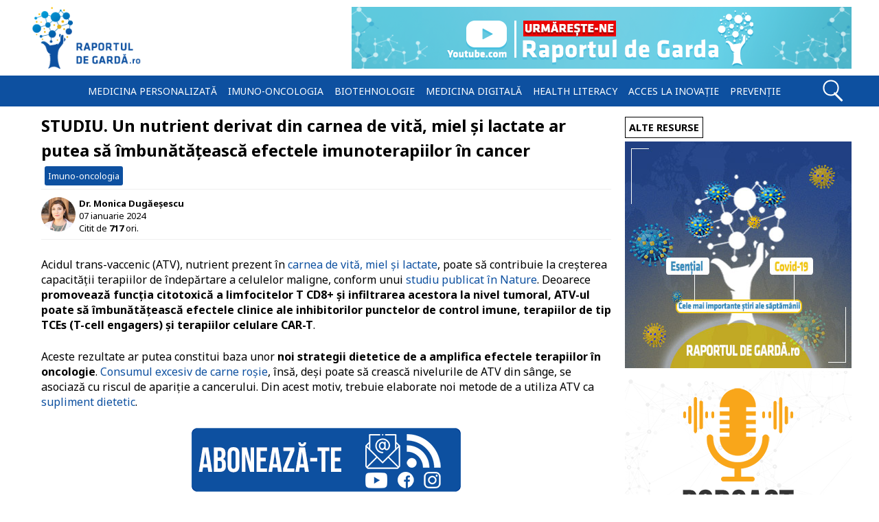

--- FILE ---
content_type: text/html; charset=UTF-8
request_url: https://raportuldegarda.ro/carne-vita-miel-lactate-nutrient-imunoterapii-cancer/
body_size: 16653
content:
<!doctype html>
<html lang="ro">
<head>
<meta charset="utf-8">
<link rel="preconnect" href="https://fonts.gstatic.com" crossorigin>
<link rel="preload" as="style" href="https://fonts.googleapis.com/css2?family=Noto+Sans:wght@400;700&display=swap" />
<link rel="stylesheet" href="https://fonts.googleapis.com/css2?family=Noto+Sans:wght@400;700&display=swap" media="print" onload="this.media='all'" />
<noscript>
    <link rel="stylesheet" href="https://fonts.googleapis.com/css2?family=Noto+Sans:wght@400;700&display=swap">
</noscript>
<!-- Google Tag Manager -->
<script>(function(w,d,s,l,i){w[l]=w[l]||[];w[l].push({'gtm.start':
new Date().getTime(),event:'gtm.js'});var f=d.getElementsByTagName(s)[0],
j=d.createElement(s),dl=l!='dataLayer'?'&l='+l:'';j.async=true;j.src=
'https://www.googletagmanager.com/gtm.js?id='+i+dl;f.parentNode.insertBefore(j,f);
})(window,document,'script','dataLayer','GTM-TXN54VC');</script>
<!-- End Google Tag Manager -->
<title>STUDIU. Un nutrient derivat din carnea de vită, miel și lactate ar putea să îmbunătățească efectele imunoterapiilor în cancer</title>
<link rel='dns-prefetch' href='//rgmedia.raportuldegarda.ro' />
<link rel="alternate" type="application/rss+xml" title="Raportul de gardă &raquo; Feed" href="https://raportuldegarda.ro/feed/" />
<!-- raportuldegarda.ro is managing ads with Advanced Ads 2.0.16 – https://wpadvancedads.com/ --><script data-wpfc-render="false" id="rapor-ready">
			window.advanced_ads_ready=function(e,a){a=a||"complete";var d=function(e){return"interactive"===a?"loading"!==e:"complete"===e};d(document.readyState)?e():document.addEventListener("readystatechange",(function(a){d(a.target.readyState)&&e()}),{once:"interactive"===a})},window.advanced_ads_ready_queue=window.advanced_ads_ready_queue||[];		</script>
		<style id='wp-img-auto-sizes-contain-inline-css' type='text/css'>
img:is([sizes=auto i],[sizes^="auto," i]){contain-intrinsic-size:3000px 1500px}
/*# sourceURL=wp-img-auto-sizes-contain-inline-css */
</style>
<style id='classic-theme-styles-inline-css' type='text/css'>
/*! This file is auto-generated */
.wp-block-button__link{color:#fff;background-color:#32373c;border-radius:9999px;box-shadow:none;text-decoration:none;padding:calc(.667em + 2px) calc(1.333em + 2px);font-size:1.125em}.wp-block-file__button{background:#32373c;color:#fff;text-decoration:none}
/*# sourceURL=/wp-includes/css/classic-themes.min.css */
</style>
<link rel='stylesheet' id='es_starter_main_css-css' href='https://raportuldegarda.ro/wp-content/plugins/email-subscribers-premium/starter/assets/css/starter-main.css' type='text/css' media='all' />
<link rel='stylesheet' id='es_pro_main_css-css' href='https://raportuldegarda.ro/wp-content/plugins/email-subscribers-premium/pro/assets/css/pro-main.css' type='text/css' media='all' />
<link rel="canonical" href="https://raportuldegarda.ro/carne-vita-miel-lactate-nutrient-imunoterapii-cancer/" />
<link rel="amphtml" href="https://raportuldegarda.ro/carne-vita-miel-lactate-nutrient-imunoterapii-cancer/amp/">	<meta name="description" content="Acidul trans-vaccenic (ATV), nutrient prezent în carnea de vită, miel și lactate, poate să contribuie la creșterea capacităţii terapiilor de îndepărtare a celulelor maligne, conform unui studiu publicat în Nature. Deoarece promovează funcția citotoxică a limfocitelor T CD8+ și infiltrarea acestora la nivel tumoral, ATV-ul poate să îmbunătățească efectele clinice ale inhibitorilor punctelor de control "/> 
	<meta property="og:url" content="https://raportuldegarda.ro/carne-vita-miel-lactate-nutrient-imunoterapii-cancer/" />
	<meta property="og:title" content="STUDIU. Un nutrient derivat din carnea de vită, miel și lactate ar putea să îmbunătățească efectele imunoterapiilor în cancer" />
	<meta property="og:type" content="website" />
	<meta property="article:section" content="Article" />
	<meta property="og:image" content="https://rgmedia.raportuldegarda.ro/2023/12/carne-rosie-lactate-nutrient-amplificare-efecte-terapii-cancer.png" />
	<meta property="og:image:type" content="image/jpg">
	<meta property="og:image:width" content="1200">
	<meta property="og:image:height" content="630">
	<meta property="og:description" content="Acidul trans-vaccenic (ATV), nutrient prezent în carnea de vită, miel și lactate, poate să contribuie la creșterea capacităţii terapiilor de îndepărtare a celulelor maligne, conform unui studiu publicat în Nature. Deoarece promovează funcția citotoxică a limfocitelor T CD8+ și infiltrarea acestora la nivel tumoral, ATV-ul poate să îmbunătățească efectele clinice ale inhibitorilor punctelor de control " />
	<meta property="og:site_name" content="Raportuldegardă.ro" />
	<meta property="og:locale" content="ro_RO" />
	<meta name="twitter:card" value="summary_large_image">
	<meta name="twitter:site" content="@RaportulG">
	<meta name="twitter:creator" content="@RaportulG">
	<meta name="twitter:title" content="STUDIU. Un nutrient derivat din carnea de vită, miel și lactate ar putea să îmbunătățească efectele imunoterapiilor în cancer">
	<meta name="twitter:description" content="Acidul trans-vaccenic (ATV), nutrient prezent în carnea de vită, miel și lactate, poate să contribuie la creșterea capacităţii terapiilor de îndepărtare a celulelor maligne, conform unui studiu publicat în Nature. Deoarece promovează funcția citotoxică a limfocitelor T CD8+ și infiltrarea acestora la nivel tumoral, ATV-ul poate să îmbunătățească efectele clinice ale inhibitorilor punctelor de control ">
	<meta name="twitter:image" content="https://rgmedia.raportuldegarda.ro/2023/12/carne-rosie-lactate-nutrient-amplificare-efecte-terapii-cancer.png">
    	<meta name="viewport" content="width=device-width, initial-scale=1.0">
	<meta name="theme-color" content="#0d50a0">
	<link rel="apple-touch-icon" sizes="57x57" href="https://raportuldegarda.ro/wp-content/themes/balistic_rg/favicons/apple-touch-icon-57x57.png" />
	<link rel="apple-touch-icon" sizes="114x114" href="https://raportuldegarda.ro/wp-content/themes/balistic_rg/favicons/apple-touch-icon-114x114.png" />
	<link rel="apple-touch-icon" sizes="72x72" href="https://raportuldegarda.ro/wp-content/themes/balistic_rg/favicons/apple-touch-icon-72x72.png" />
	<link rel="apple-touch-icon" sizes="144x144" href="https://raportuldegarda.ro/wp-content/themes/balistic_rg/favicons/apple-touch-icon-144x144.png" />
	<link rel="apple-touch-icon" sizes="60x60" href="https://raportuldegarda.ro/wp-content/themes/balistic_rg/favicons/apple-touch-icon-60x60.png" />
	<link rel="apple-touch-icon" sizes="120x120" href="https://raportuldegarda.ro/wp-content/themes/balistic_rg/favicons/apple-touch-icon-120x120.png" />
	<link rel="apple-touch-icon" sizes="76x76" href="https://raportuldegarda.ro/wp-content/themes/balistic_rg/favicons/apple-touch-icon-76x76.png" />
	<link rel="apple-touch-icon" sizes="152x152" href="https://raportuldegarda.ro/wp-content/themes/balistic_rg/favicons/apple-touch-icon-152x152.png" />
	<link rel="icon" type="image/png" href="https://raportuldegarda.ro/wp-content/themes/balistic_rg/favicons/favicon-196x196.png" sizes="196x196" />
	<link rel="icon" type="image/png" href="https://raportuldegarda.ro/wp-content/themes/balistic_rg/favicons/favicon-96x96.png" sizes="96x96" />
	<link rel="icon" type="image/png" href="https://raportuldegarda.ro/wp-content/themes/balistic_rg/favicons/favicon-32x32.png" sizes="32x32" />
	<link rel="icon" type="image/png" href="https://raportuldegarda.ro/wp-content/themes/balistic_rg/favicons/favicon-16x16.png" sizes="16x16" />
	<link rel="icon" type="image/png" href="https://raportuldegarda.ro/wp-content/themes/balistic_rg/favicons/favicon-128.png" sizes="128x128" />
	<meta name="application-name" content="Raportuldegarda.ro"/>
	<meta name="msapplication-TileColor" content="#FFFFFF" />
	<meta name="msapplication-TileImage" content="https://raportuldegarda.ro/wp-content/themes/balistic_rg/favicons/mstile-144x144.png" />
	<meta name="msapplication-square70x70logo" content="https://raportuldegarda.ro/wp-content/themes/balistic_rg/favicons/mstile-70x70.png" />
	<meta name="msapplication-square150x150logo" content="https://raportuldegarda.ro/wp-content/themes/balistic_rg/favicons/mstile-150x150.png" />
	<meta name="msapplication-wide310x150logo" content="https://raportuldegarda.ro/wp-content/themes/balistic_rg/favicons/mstile-310x150.png" />
	<meta name="msapplication-square310x310logo" content="https://raportuldegarda.ro/wp-content/themes/balistic_rg/favicons/mstile-310x310.png" />
	<meta name="referrer" content="always" />
	<meta name="robots" content="max-snippet:-1, max-image-preview:large, max-video-preview:-1"/><link rel="manifest"
        href="https://raportuldegarda.ro/manifest.json">
<script>
    window.addEventListener('load', () => {
      registerSW();
    });
  
    // Register the Service Worker
    async function registerSW() {
      if ('serviceWorker' in navigator) {
        try {
          await navigator
                .serviceWorker
                .register('https://raportuldegarda.ro/serviceworker.js');
        }
        catch (e) {
          console.log('SW registration failed');
        }
      }
    }
 </script>
<style id='global-styles-inline-css' type='text/css'>
:root{--wp--preset--aspect-ratio--square: 1;--wp--preset--aspect-ratio--4-3: 4/3;--wp--preset--aspect-ratio--3-4: 3/4;--wp--preset--aspect-ratio--3-2: 3/2;--wp--preset--aspect-ratio--2-3: 2/3;--wp--preset--aspect-ratio--16-9: 16/9;--wp--preset--aspect-ratio--9-16: 9/16;--wp--preset--color--black: #000000;--wp--preset--color--cyan-bluish-gray: #abb8c3;--wp--preset--color--white: #ffffff;--wp--preset--color--pale-pink: #f78da7;--wp--preset--color--vivid-red: #cf2e2e;--wp--preset--color--luminous-vivid-orange: #ff6900;--wp--preset--color--luminous-vivid-amber: #fcb900;--wp--preset--color--light-green-cyan: #7bdcb5;--wp--preset--color--vivid-green-cyan: #00d084;--wp--preset--color--pale-cyan-blue: #8ed1fc;--wp--preset--color--vivid-cyan-blue: #0693e3;--wp--preset--color--vivid-purple: #9b51e0;--wp--preset--gradient--vivid-cyan-blue-to-vivid-purple: linear-gradient(135deg,rgb(6,147,227) 0%,rgb(155,81,224) 100%);--wp--preset--gradient--light-green-cyan-to-vivid-green-cyan: linear-gradient(135deg,rgb(122,220,180) 0%,rgb(0,208,130) 100%);--wp--preset--gradient--luminous-vivid-amber-to-luminous-vivid-orange: linear-gradient(135deg,rgb(252,185,0) 0%,rgb(255,105,0) 100%);--wp--preset--gradient--luminous-vivid-orange-to-vivid-red: linear-gradient(135deg,rgb(255,105,0) 0%,rgb(207,46,46) 100%);--wp--preset--gradient--very-light-gray-to-cyan-bluish-gray: linear-gradient(135deg,rgb(238,238,238) 0%,rgb(169,184,195) 100%);--wp--preset--gradient--cool-to-warm-spectrum: linear-gradient(135deg,rgb(74,234,220) 0%,rgb(151,120,209) 20%,rgb(207,42,186) 40%,rgb(238,44,130) 60%,rgb(251,105,98) 80%,rgb(254,248,76) 100%);--wp--preset--gradient--blush-light-purple: linear-gradient(135deg,rgb(255,206,236) 0%,rgb(152,150,240) 100%);--wp--preset--gradient--blush-bordeaux: linear-gradient(135deg,rgb(254,205,165) 0%,rgb(254,45,45) 50%,rgb(107,0,62) 100%);--wp--preset--gradient--luminous-dusk: linear-gradient(135deg,rgb(255,203,112) 0%,rgb(199,81,192) 50%,rgb(65,88,208) 100%);--wp--preset--gradient--pale-ocean: linear-gradient(135deg,rgb(255,245,203) 0%,rgb(182,227,212) 50%,rgb(51,167,181) 100%);--wp--preset--gradient--electric-grass: linear-gradient(135deg,rgb(202,248,128) 0%,rgb(113,206,126) 100%);--wp--preset--gradient--midnight: linear-gradient(135deg,rgb(2,3,129) 0%,rgb(40,116,252) 100%);--wp--preset--font-size--small: 13px;--wp--preset--font-size--medium: 20px;--wp--preset--font-size--large: 36px;--wp--preset--font-size--x-large: 42px;--wp--preset--spacing--20: 0.44rem;--wp--preset--spacing--30: 0.67rem;--wp--preset--spacing--40: 1rem;--wp--preset--spacing--50: 1.5rem;--wp--preset--spacing--60: 2.25rem;--wp--preset--spacing--70: 3.38rem;--wp--preset--spacing--80: 5.06rem;--wp--preset--shadow--natural: 6px 6px 9px rgba(0, 0, 0, 0.2);--wp--preset--shadow--deep: 12px 12px 50px rgba(0, 0, 0, 0.4);--wp--preset--shadow--sharp: 6px 6px 0px rgba(0, 0, 0, 0.2);--wp--preset--shadow--outlined: 6px 6px 0px -3px rgb(255, 255, 255), 6px 6px rgb(0, 0, 0);--wp--preset--shadow--crisp: 6px 6px 0px rgb(0, 0, 0);}:where(.is-layout-flex){gap: 0.5em;}:where(.is-layout-grid){gap: 0.5em;}body .is-layout-flex{display: flex;}.is-layout-flex{flex-wrap: wrap;align-items: center;}.is-layout-flex > :is(*, div){margin: 0;}body .is-layout-grid{display: grid;}.is-layout-grid > :is(*, div){margin: 0;}:where(.wp-block-columns.is-layout-flex){gap: 2em;}:where(.wp-block-columns.is-layout-grid){gap: 2em;}:where(.wp-block-post-template.is-layout-flex){gap: 1.25em;}:where(.wp-block-post-template.is-layout-grid){gap: 1.25em;}.has-black-color{color: var(--wp--preset--color--black) !important;}.has-cyan-bluish-gray-color{color: var(--wp--preset--color--cyan-bluish-gray) !important;}.has-white-color{color: var(--wp--preset--color--white) !important;}.has-pale-pink-color{color: var(--wp--preset--color--pale-pink) !important;}.has-vivid-red-color{color: var(--wp--preset--color--vivid-red) !important;}.has-luminous-vivid-orange-color{color: var(--wp--preset--color--luminous-vivid-orange) !important;}.has-luminous-vivid-amber-color{color: var(--wp--preset--color--luminous-vivid-amber) !important;}.has-light-green-cyan-color{color: var(--wp--preset--color--light-green-cyan) !important;}.has-vivid-green-cyan-color{color: var(--wp--preset--color--vivid-green-cyan) !important;}.has-pale-cyan-blue-color{color: var(--wp--preset--color--pale-cyan-blue) !important;}.has-vivid-cyan-blue-color{color: var(--wp--preset--color--vivid-cyan-blue) !important;}.has-vivid-purple-color{color: var(--wp--preset--color--vivid-purple) !important;}.has-black-background-color{background-color: var(--wp--preset--color--black) !important;}.has-cyan-bluish-gray-background-color{background-color: var(--wp--preset--color--cyan-bluish-gray) !important;}.has-white-background-color{background-color: var(--wp--preset--color--white) !important;}.has-pale-pink-background-color{background-color: var(--wp--preset--color--pale-pink) !important;}.has-vivid-red-background-color{background-color: var(--wp--preset--color--vivid-red) !important;}.has-luminous-vivid-orange-background-color{background-color: var(--wp--preset--color--luminous-vivid-orange) !important;}.has-luminous-vivid-amber-background-color{background-color: var(--wp--preset--color--luminous-vivid-amber) !important;}.has-light-green-cyan-background-color{background-color: var(--wp--preset--color--light-green-cyan) !important;}.has-vivid-green-cyan-background-color{background-color: var(--wp--preset--color--vivid-green-cyan) !important;}.has-pale-cyan-blue-background-color{background-color: var(--wp--preset--color--pale-cyan-blue) !important;}.has-vivid-cyan-blue-background-color{background-color: var(--wp--preset--color--vivid-cyan-blue) !important;}.has-vivid-purple-background-color{background-color: var(--wp--preset--color--vivid-purple) !important;}.has-black-border-color{border-color: var(--wp--preset--color--black) !important;}.has-cyan-bluish-gray-border-color{border-color: var(--wp--preset--color--cyan-bluish-gray) !important;}.has-white-border-color{border-color: var(--wp--preset--color--white) !important;}.has-pale-pink-border-color{border-color: var(--wp--preset--color--pale-pink) !important;}.has-vivid-red-border-color{border-color: var(--wp--preset--color--vivid-red) !important;}.has-luminous-vivid-orange-border-color{border-color: var(--wp--preset--color--luminous-vivid-orange) !important;}.has-luminous-vivid-amber-border-color{border-color: var(--wp--preset--color--luminous-vivid-amber) !important;}.has-light-green-cyan-border-color{border-color: var(--wp--preset--color--light-green-cyan) !important;}.has-vivid-green-cyan-border-color{border-color: var(--wp--preset--color--vivid-green-cyan) !important;}.has-pale-cyan-blue-border-color{border-color: var(--wp--preset--color--pale-cyan-blue) !important;}.has-vivid-cyan-blue-border-color{border-color: var(--wp--preset--color--vivid-cyan-blue) !important;}.has-vivid-purple-border-color{border-color: var(--wp--preset--color--vivid-purple) !important;}.has-vivid-cyan-blue-to-vivid-purple-gradient-background{background: var(--wp--preset--gradient--vivid-cyan-blue-to-vivid-purple) !important;}.has-light-green-cyan-to-vivid-green-cyan-gradient-background{background: var(--wp--preset--gradient--light-green-cyan-to-vivid-green-cyan) !important;}.has-luminous-vivid-amber-to-luminous-vivid-orange-gradient-background{background: var(--wp--preset--gradient--luminous-vivid-amber-to-luminous-vivid-orange) !important;}.has-luminous-vivid-orange-to-vivid-red-gradient-background{background: var(--wp--preset--gradient--luminous-vivid-orange-to-vivid-red) !important;}.has-very-light-gray-to-cyan-bluish-gray-gradient-background{background: var(--wp--preset--gradient--very-light-gray-to-cyan-bluish-gray) !important;}.has-cool-to-warm-spectrum-gradient-background{background: var(--wp--preset--gradient--cool-to-warm-spectrum) !important;}.has-blush-light-purple-gradient-background{background: var(--wp--preset--gradient--blush-light-purple) !important;}.has-blush-bordeaux-gradient-background{background: var(--wp--preset--gradient--blush-bordeaux) !important;}.has-luminous-dusk-gradient-background{background: var(--wp--preset--gradient--luminous-dusk) !important;}.has-pale-ocean-gradient-background{background: var(--wp--preset--gradient--pale-ocean) !important;}.has-electric-grass-gradient-background{background: var(--wp--preset--gradient--electric-grass) !important;}.has-midnight-gradient-background{background: var(--wp--preset--gradient--midnight) !important;}.has-small-font-size{font-size: var(--wp--preset--font-size--small) !important;}.has-medium-font-size{font-size: var(--wp--preset--font-size--medium) !important;}.has-large-font-size{font-size: var(--wp--preset--font-size--large) !important;}.has-x-large-font-size{font-size: var(--wp--preset--font-size--x-large) !important;}
/*# sourceURL=global-styles-inline-css */
</style>
</head><style>
*{margin:0;padding:0}a{color:#0d50a0;text-decoration:underline}p{margin:1.5rem 0}#hamburger:hover{cursor:pointer}.articleCover,.articleCoverHalf{display:block;background-position:center;border-radius:.5rem .5rem 0 0}.titleLink{text-decoration:none;color:#000}.mainArticleNoSidebar,.mainContent{font-family:"Noto Sans",sans-serif}.size-full{width:100%;height:100%}.wp-caption-text{font-size:.75rem;padding:10px}.wp-caption-text a,blockquote a{text-decoration:underline}.wp-caption{padding:2px;color:#fff;margin:10px auto;background-color:#679bd9}blockquote:before{content:"\201C";font-family:"Noto Sans",sans-serif;font-size:90px;color:#0d50a0;width:30px;margin:-2rem auto -5rem 0;display:block}blockquote{width:80%;padding:2rem;color:#000;border-radius:3px;margin:.9rem auto}.single-title{letter-spacing:0;line-height:2.3rem;margin:0}.avatar{border-radius:50px;height:50px;width:50px;float:left}.hrGrey{display:block;height:1px;border:0;border-top:1px solid #efefef;margin:.6em 0;padding:0;clear:both}.articleMeta-autor{font-size:.8rem;height:30px}.articleMeta-autor a{color:#000;padding:5px}.articleMeta-date{width:130px;text-align:center;border-left:1px solid #efefef;border-right:1px solid #efefef;padding:10px;float:left;font-size:.8rem;height:30px;line-height:30px}.articleMeta-views{width:130px;text-align:center;padding:10px;float:left;font-size:.8rem;border-right:1px solid #efefef;line-height:30px;height:30px}.post-categories{list-style:none}.post-categories{margin:0!important}.post-categories-clear{clear:both}.post-categories li a,.tags a{font-size:.8rem;float:left;color:#fff;background-color:#0d50a0;padding:5px;display:block;margin:5px;border-radius:3px}.mainArticleNoSidebar ol,.mainArticleNoSidebar ul,.mainContent ol,.mainContent ul{margin-left:3rem}#sidebar{position:relative}@media all and (min-width:550px) and (max-width:990px){.post-categories{clear:both}.articleMeta-date{width:118px}.articleMeta-views{width:150px}}@media all and (max-width:549px){.post-categories{clear:both}.articleMeta-date{width:80px;line-height:20px;padding:10px 0}.articleMeta-views{width:80px;padding:10px 0;line-height:20px}}@media all and (min-width:1550px){.swiper-container{height:277px;max-width:1950px}.swiper-slide h2{bottom:3px;padding:20px;line-height:25px;margin:20px}}@media all and (min-width:1500px) and (max-width:1549px){.swiper-container{height:260px}.swiper-slide h2{bottom:0;padding:20px;line-height:25px;margin:17px}}@media all and (min-width:1450px) and (max-width:1499px){.swiper-container{height:250px}.swiper-slide h2{bottom:0;padding:15px;line-height:25px;margin:15px}}@media all and (min-width:1400px) and (max-width:1449px){.swiper-container{height:240px}.swiper-slide h2{bottom:0;padding:15px;line-height:25px;margin:15px}}@media all and (min-width:1350px) and (max-width:1399px){.swiper-container{height:231px}.swiper-slide h2{font-size:1.35rem;bottom:0;padding:15px;line-height:25px;margin:15px}}@media all and (min-width:1300px) and (max-width:1350px){.swiper-container{height:221px}.swiper-slide h2{font-size:1.3rem;bottom:0;padding:13px;line-height:25px;margin:13px}}@media all and (min-width:1290px) and (max-width:1300px){.swiper-container{height:300px}.swiper-slide h2{font-size:1.25rem;bottom:0;padding:15px;line-height:25px;margin:15px}}@media all and (min-width:1100px) and (max-width:1289px){.swiper-slide h2{font-size:1.4rem;bottom:0;padding:15px;line-height:25px;margin:15px}}@media all and (min-width:900px) and (max-width:1099px){.swiper-slide h2{font-size:1.5rem;bottom:0;padding:10px;line-height:25px;margin:10px}}@media all and (min-width:200px) and (max-width:899px){.swiper-slide h2{font-size:1.4rem;bottom:0;padding:10px;line-height:20px;margin:10px}}@media all and (min-width:1000px) and (max-width:1059px){.swiper-container{height:251px}}@media all and (min-width:950px) and (max-width:999px){.swiper-container{height:241px}}@media all and (min-width:905px) and (max-width:949px){.swiper-container{height:231px}}@media all and (min-width:1220px){#sidebar h3{font-size:.9rem;margin:5px 0}#container{width:100%;margin:10px 0 0 0;padding:0}.box{max-width:1200px;width:100%;margin:0 auto}.header{height:90px}#logo{width:173px;height:90px;float:left}#logo a img{height:90px;display:block}#leaderboard{width:728px;height:90px;float:right}.menu{width:1040px;margin:0 auto}.menuItem a{padding:3px;margin:5px;font-size:.87rem}.menuItem a:hover{margin:4px}#blueMenu{width:100%;height:45px;clear:both;margin:10px 0}#searchInput{width:300px;height:30px;float:right;margin-right:20px}#searchInput input{width:200px;height:25px;margin-left:13px}.swiper-container{width:100%;margin:0 0 10px 0}.mainContent{width:830px;margin:0 0 0 20px;float:left}#sidebar{width:330px;margin:0 0 0 20px;float:left}.articleCover{width:100%;height:434px;background-size:cover}.articleCoverHalf{width:100%;height:300px;background-size:cover}.articleTitle{margin:35px 0 0 0;font-size:1.5rem}.articleMeta{width:98%;height:30px;margin:-30px 0;font-size:.8rem;line-height:30px}.excerpt{margin:5px 0}#footer{font-size:.87rem;height:130px}#footerLogo{width:150px;height:80px;float:left;margin:25px}#footerDespre{width:600px;float:left;margin:10px 30px 0}#footerDespre h4{font-size:.75rem;margin-top:17px}.footerfb,.footerinstagram,.footerrss,.footertwitter,.footeryoutube{width:30px;height:30px;margin:77px 0 0 0}.copyright{font-size:.62rem!important;width:180px;margin:6px auto}.footerContainer{max-width:1200px;width:100%;margin:auto}.footerSocial{width:170px;float:left}#hamburger{display:none}}@media all and (min-width:1050px) and (max-width:1220px){#sidebar h3{font-size:.875rem;margin:5px 0}#container{width:100%;margin:10px 0 0 0;padding:0}.box{width:1030px;margin:0 auto}.header{height:90px}#logo{width:173px;height:90px;float:left}#logo a img{height:90px;display:block}#leaderboard{width:728px;height:90px;float:right}.menu{width:100%;margin:0 auto}.menuItem a{padding:3px;margin:4px;font-size:.84rem}.menuItem a:hover{margin:3px}#blueMenu{width:100%;height:45px;clear:both;margin:10px 0}#searchInput{width:300px;height:30px;float:right;margin-right:20px}#searchInput input{width:200px;height:25px;margin-left:13px}.swiper-container{width:100%;margin:0 0 10px 0}.mainContent{width:710px;margin:0 0 0 10px;float:left}#sidebar{width:300px;margin:0 0 0 10px;float:left}.articleCover{width:100%;height:372px;background-size:cover}.articleCoverHalf{width:100%;height:263px;background-size:cover}.articleTitle{margin:35px 0 0 0;font-size:1.5rem}.articleMeta{width:98%;height:30px;margin:-30px 0;font-size:.82rem;line-height:30px}.excerpt{margin:5px 0}#footer{font-size:.87rem;height:130px}#footerLogo{width:150px;height:80px;float:left;margin:25px}#footerDespre{width:600px;float:left;margin:10px 30px 0}#footerDespre h4{font-size:.75rem;margin-top:17px}.footerfb,.footerinstagram,.footerrss,.footertwitter,.footeryoutube{width:30px;height:30px;margin:77px 0 0 0}.copyright{font-size:.62rem!important;width:180px;margin:6px auto}.footerContainer{max-width:1200px;width:100%;margin:auto}.footerSocial{width:170px;float:left}#hamburger{display:none}}@media all and (min-width:990px) and (max-width:1050px){.box{width:970px;margin:0 auto}.mainContent{width:710px;margin:0 0 0 5px;float:left}#sidebar{width:250px;margin:0 0 0 5px;float:left}.articleCover{width:100%;height:372px;background-size:cover}.articleCoverHalf{width:100%;height:247px;background-size:cover}}@media all and (max-width:1050px){.menu{display:none}}@media all and (min-width:966px) and (max-width:989px){.articleCover{width:100%;height:329px;background-size:cover}.articleCoverHalf{width:100%;height:247px;background-size:cover}}@media all and (min-width:901px) and (max-width:966px){.articleCover{width:100%;height:303px;background-size:cover}.articleCoverHalf{width:100%;height:227px;background-size:cover}}@media all and (min-width:846px) and (max-width:900px){.articleCover{width:100%;height:290px;background-size:cover}.articleCoverHalf{width:100%;height:217px;background-size:cover}}@media all and (min-width:801px) and (max-width:846px){.articleCover{width:100%;height:270px;background-size:cover}.articleCoverHalf{width:100%;height:202px;background-size:cover}}@media all and (min-width:740px) and (max-width:800px){.articleCover{width:100%;height:249px;background-size:cover}.articleCoverHalf{width:100%;height:191px;background-size:cover}}@media all and (min-width:740px) and (max-width:781px){.articleCoverHalf{width:100%;height:389px;background-size:cover}}@media all and (min-width:740px) and (max-width:989px){.box{width:97%;margin:0 auto}.mainContent{width:69%;margin:0 0 0 1%;float:left}#sidebar{width:29%;margin:0 0 0 1%;float:left}}@media all and (min-width:965px) and (max-width:1050px){#logo{width:173px;height:90px;float:left}#logo a img{height:90px;display:block}#leaderboard{width:728px;height:90px;float:right}}@media all and (max-width:1050px){.mobileMenu{background-color:#0d50a0;margin-top:-4px;z-index:999;position:absolute;width:240px;padding:20px}.menuItem a{padding:5px;margin:5px;border-top:1px solid #fff}.menuItem a:hover{padding:5px;margin:5px}}@media all and (min-width:931px) and (max-width:964px){#logo{width:140px;height:70px;float:left;margin-top:10px}#logo a img{height:70px;display:block}#leaderboard{width:728px;height:90px;float:right}}@media all and (min-width:738px) and (max-width:930px){#logo{width:140px;height:70px;margin-top:10px}#logo a img{height:70px;display:block}#leaderboard{max-width:728px;width:100%;margin:auto}#leaderboard img{width:100%}}@media all and (min-width:650px) and (max-width:931px){.header{height:120px}}@media all and (min-width:932px){.mobileLogo{display:none}}@media all and (min-width:320px) and (max-width:931px){#logo{display:none}.mobileLogo{display:block;margin-top:-82px;width:125px;margin-left:auto;margin-right:auto}.mobileLogo img{width:150px}}@media all and (max-width:320px){#logo{display:none}.mobileLogo{display:block;margin-top:-67px;width:110px;margin-left:auto;margin-right:auto}.mobileLogo img{width:110px}}@media all and (min-width:932px) and (max-width:1050px){.header{height:90px}}@media all and (min-width:740px) and (max-width:1050px){#sidebar h3{font-size:.75rem;margin:5px 0}#container{width:100%;margin:10px 0 0 0;padding:0}#blueMenu{width:100%;height:45px;clear:both;margin:10px 0}#searchInput{width:300px;height:30px;float:right;margin-right:20px}#searchInput input{width:200px;height:25px;margin-left:13px}.swiper-container{width:100%;margin:0 0 10px 0}.articleTitle{margin:35px 0 0 0;font-size:1.5rem}.articleMeta{width:98%;height:30px;margin:-30px 0;font-size:.81rem;line-height:30px}.excerpt{margin:5px 0}#footer{font-size:.87rem;height:110px}#footerLogo{width:100px;height:60px;float:left;margin:25px}#footerDespre{width:445px;float:left;margin:0 20px 0 0}#footerDespre h4{font-size:.62rem;margin-top:14px}.footerfb,.footerinstagram,.footerrss,.footertwitter,.footeryoutube{width:29px;height:20px;margin:13px 0 0 0;float:left}.copyright{font-size:.62rem!important;width:180px;margin:6px auto}.footerContainer{width:728px;margin:auto}#footerSocial{width:58px;float:left}}@media all and (min-width:650px) and (max-width:740px){.articleCover{width:100%;height:330px;background-size:cover}.articleCoverHalf{width:100%;height:370px;background-size:cover}#leaderboard{width:620px;margin:auto}#leaderboard img{width:100%}}@media all and (min-width:580px) and (max-width:650px){.articleCover{width:100%;height:310px;background-size:cover}.articleCoverHalf{width:100%;height:326px;background-size:cover}}@media all and (min-width:480px) and (max-width:580px){.articleCover{width:100%;height:244px;background-size:cover}.articleCoverHalf{width:100%;height:286px;background-size:cover}}@media all and (max-width:480px){.articleCover{width:100%;height:49vw;background-size:cover}.articleCoverHalf{width:100%;height:235px;background-size:cover}}@media all and (max-width:739px){.box{width:98%;margin:0 auto}.mainContent{width:98%;margin:0 1%}#sidebar{width:98%;margin:0 1%}}@media all and (max-width:740px){#container{width:100%;margin:10px 0 0 0;padding:0}.header{height:120px}#blueMenu{width:100%;height:45px;clear:both;margin:10px 0}#searchInput{width:300px;height:30px;float:right;margin-right:20px}#searchInput input{width:200px;height:25px;margin-left:13px}.swiper-container{width:100%;margin:0 0 10px 0}.excerpt{margin:5px 0}#sidebar h3,.mainArticleNoSidebar h3,.mainContent h3{margin:10px auto}#sidebar a{width:48%;float:left;margin:0 1%}}@media all and (max-width:320px){.mainArticle h3,.mainArticleNoSidebar h3,h3{font-size:.85rem;margin:5px 0;letter-spacing:0}.articleTitle{margin:35px 0 0 0;font-size:1.1rem}.articleMeta{width:98%;height:30px;margin:-30px 0;font-size:.6rem;line-height:30px}.excerpt{font-size:.8rem}h1{font-size:1rem}.single-title{line-height:1.5rem}.mainContent{font-size:.8rem}}@media all and (min-width:321px) and (max-width:600px){.mainArticle h3,.mainArticleNoSidebar h3,h3{font-size:.95rem;margin:5px 0;letter-spacing:0}.articleTitle{margin:35px 0 0 0;font-size:1.1rem}.articleMeta{width:98%;height:30px;margin:-30px 0;font-size:.75rem;line-height:30px}.excerpt{font-size:.9rem}h1{font-size:1.1rem}.single-title{line-height:1.7rem}.mainContent{font-size:.9rem}}@media all and (min-width:600px) and (max-width:740px){.mainArticle h3,.mainArticleNoSidebar h3,h3{font-size:1.1rem;margin:5px 0;letter-spacing:0}.articleTitle{margin:35px 0 0 0;font-size:1.3rem}.articleMeta{width:98%;height:30px;margin:-30px 0;font-size:.8rem;line-height:30px}.excerpt{font-size:1.2rem}h1{font-size:1.4rem}.single-title{line-height:1.7rem}.mainContent{font-size:1.1rem}}@media all and (min-width:690px) and (max-width:739px){#footer{font-size:.87rem;height:130px}#footerLogo{width:80px;height:42px;float:left;margin:35px 10px}#footerDespre{width:410px;float:left;margin:0 22px}#footerDespre h4{font-size:.62rem;margin-top:23px}.footerfb,.footerinstagram,.footerrss,.footertwitter,.footeryoutube{width:30px;height:30px;margin:23px 7px 0 0}.copyright{font-size:.62rem!important;width:180px;margin:6px auto}.footerContainer{max-width:1200px;width:100%;margin:auto}#footerSocial{width:120px;float:left}}@media all and (min-width:630px) and (max-width:689px){#footer{font-size:.87rem;height:130px}#footerLogo{width:80px;height:42px;float:left;margin:35px 10px}#footerDespre{width:410px;float:left;margin:0 22px}#footerDespre h4{font-size:.62rem;margin-top:23px}.footerfb,.footerinstagram,.footerrss,.footertwitter,.footeryoutube{width:20px;height:20px;margin:16px 7px 0 0}.copyright{font-size:.62rem!important;width:180px;margin:6px auto}.footerContainer{max-width:1200px;width:100%;margin:auto}#footerSocial{width:58px;float:left}}@media all and (min-width:580px) and (max-width:629px){#footer{font-size:.87rem;height:170px}#footerLogo{width:80px;height:42px;float:left;margin:64px 10px}#footerDespre{width:410px;float:left;margin:0 22px}#footerDespre h4{font-size:.62rem;margin-top:23px}.footerfb,.footerinstagram,.footerrss,.footertwitter,.footeryoutube{width:20px;height:20px;margin:16px 7px 0 0}.copyright{font-size:.62rem!important;width:180px;margin:6px auto}.footerContainer{max-width:1200px;width:100%;margin:auto}#footerSocial{width:150px;margin:auto}}@media all and (max-width:579px){#footer{font-size:.87rem;height:230px}#footerLogo{width:80px;height:42px;margin:auto;padding-top:10px}#footerDespre{width:90%;margin:auto}#footerDespre h4{font-size:.62rem;margin-top:23px}.footerfb,.footerinstagram,.footerrss,.footertwitter,.footeryoutube{width:20px;height:20px;margin:16px 7px 0 0}.copyright{font-size:.62rem!important;margin:6px auto}.footerContainer{max-width:1200px;width:100%;margin:auto}#footerSocial{width:150px;margin:auto}}@media all and (max-width:650px){#leaderboard{display:none}.header{height:15px}}.hamburger{font:inherit;display:inline-block;overflow:visible;margin:0;padding:10px;cursor:pointer;transition-timing-function:linear;transition-duration:.15s;transition-property:opacity,filter;text-transform:none;color:inherit;border:0;background-color:transparent}.hamburger.is-active:hover,.hamburger:hover{opacity:.7}.hamburger.is-active .hamburger-inner,.hamburger.is-active .hamburger-inner:after,.hamburger.is-active .hamburger-inner:before{background-color:#fff}.hamburger-box{position:relative;display:inline-block;width:40px;height:24px}.hamburger-inner{top:50%;display:block;margin-top:-2px}.hamburger-inner,.hamburger-inner:after,.hamburger-inner:before{position:absolute;width:40px;height:4px;transition-timing-function:ease;transition-duration:.15s;transition-property:transform;border-radius:4px;background-color:#fff}.hamburger-inner:after,.hamburger-inner:before{display:block;content:""}.hamburger-inner:before{top:-10px}.hamburger-inner:after{bottom:-10px}.hamburger--3dx .hamburger-box{perspective:80px}.hamburger--3dx .hamburger-inner{transition:transform .15s cubic-bezier(.645,.045,.355,1),background-color 0s cubic-bezier(.645,.045,.355,1) .1s}.hamburger--3dx .hamburger-inner:after,.hamburger--3dx .hamburger-inner:before{transition:transform 0s cubic-bezier(.645,.045,.355,1) .1s}.hamburger--3dx.is-active .hamburger-inner{transform:rotateY(180deg);background-color:transparent!important}.hamburger--3dx.is-active .hamburger-inner:before{transform:translate3d(0,10px,0) rotate(45deg)}.hamburger--3dx.is-active .hamburger-inner:after{transform:translate3d(0,-10px,0) rotate(-45deg)}.hamburger--3dx-r .hamburger-box{perspective:80px}.hamburger--3dx-r .hamburger-inner{transition:transform .15s cubic-bezier(.645,.045,.355,1),background-color 0s cubic-bezier(.645,.045,.355,1) .1s}.hamburger--3dx-r .hamburger-inner:after,.hamburger--3dx-r .hamburger-inner:before{transition:transform 0s cubic-bezier(.645,.045,.355,1) .1s}.hamburger--3dx-r.is-active .hamburger-inner{transform:rotateY(-180deg);background-color:transparent!important}.hamburger--3dx-r.is-active .hamburger-inner:before{transform:translate3d(0,10px,0) rotate(45deg)}.hamburger--3dx-r.is-active .hamburger-inner:after{transform:translate3d(0,-10px,0) rotate(-45deg)}.hamburger--3dy .hamburger-box{perspective:80px}.hamburger--3dy .hamburger-inner{transition:transform .15s cubic-bezier(.645,.045,.355,1),background-color 0s cubic-bezier(.645,.045,.355,1) .1s}.hamburger--3dy .hamburger-inner:after,.hamburger--3dy .hamburger-inner:before{transition:transform 0s cubic-bezier(.645,.045,.355,1) .1s}.hamburger--3dy.is-active .hamburger-inner{transform:rotateX(-180deg);background-color:transparent!important}.hamburger--3dy.is-active .hamburger-inner:before{transform:translate3d(0,10px,0) rotate(45deg)}.hamburger--3dy.is-active .hamburger-inner:after{transform:translate3d(0,-10px,0) rotate(-45deg)}.hamburger--3dy-r .hamburger-box{perspective:80px}.hamburger--3dy-r .hamburger-inner{transition:transform .15s cubic-bezier(.645,.045,.355,1),background-color 0s cubic-bezier(.645,.045,.355,1) .1s}.hamburger--3dy-r .hamburger-inner:after,.hamburger--3dy-r .hamburger-inner:before{transition:transform 0s cubic-bezier(.645,.045,.355,1) .1s}.hamburger--3dy-r.is-active .hamburger-inner{transform:rotateX(180deg);background-color:transparent!important}.hamburger--3dy-r.is-active .hamburger-inner:before{transform:translate3d(0,10px,0) rotate(45deg)}.hamburger--3dy-r.is-active .hamburger-inner:after{transform:translate3d(0,-10px,0) rotate(-45deg)}.hamburger--3dxy .hamburger-box{perspective:80px}.hamburger--3dxy .hamburger-inner{transition:transform .15s cubic-bezier(.645,.045,.355,1),background-color 0s cubic-bezier(.645,.045,.355,1) .1s}.hamburger--3dxy .hamburger-inner:after,.hamburger--3dxy .hamburger-inner:before{transition:transform 0s cubic-bezier(.645,.045,.355,1) .1s}.hamburger--3dxy.is-active .hamburger-inner{transform:rotateX(180deg) rotateY(180deg);background-color:transparent!important}.hamburger--3dxy.is-active .hamburger-inner:before{transform:translate3d(0,10px,0) rotate(45deg)}.hamburger--3dxy.is-active .hamburger-inner:after{transform:translate3d(0,-10px,0) rotate(-45deg)}.hamburger--3dxy-r .hamburger-box{perspective:80px}.hamburger--3dxy-r .hamburger-inner{transition:transform .15s cubic-bezier(.645,.045,.355,1),background-color 0s cubic-bezier(.645,.045,.355,1) .1s}.hamburger--3dxy-r .hamburger-inner:after,.hamburger--3dxy-r .hamburger-inner:before{transition:transform 0s cubic-bezier(.645,.045,.355,1) .1s}.hamburger--3dxy-r.is-active .hamburger-inner{transform:rotateX(180deg) rotateY(180deg) rotate(-180deg);background-color:transparent!important}.hamburger--3dxy-r.is-active .hamburger-inner:before{transform:translate3d(0,10px,0) rotate(45deg)}.hamburger--3dxy-r.is-active .hamburger-inner:after{transform:translate3d(0,-10px,0) rotate(-45deg)}.hamburger--arrow.is-active .hamburger-inner:before{transform:translate3d(-8px,0,0) rotate(-45deg) scaleX(.7)}.hamburger--arrow.is-active .hamburger-inner:after{transform:translate3d(-8px,0,0) rotate(45deg) scaleX(.7)}.hamburger--arrow-r.is-active .hamburger-inner:before{transform:translate3d(8px,0,0) rotate(45deg) scaleX(.7)}.hamburger--arrow-r.is-active .hamburger-inner:after{transform:translate3d(8px,0,0) rotate(-45deg) scaleX(.7)}.hamburger--arrowalt .hamburger-inner:before{transition:top .1s ease .1s,transform .1s cubic-bezier(.165,.84,.44,1)}.hamburger--arrowalt .hamburger-inner:after{transition:bottom .1s ease .1s,transform .1s cubic-bezier(.165,.84,.44,1)}.hamburger--arrowalt.is-active .hamburger-inner:before{top:0;transition:top .1s ease,transform .1s cubic-bezier(.895,.03,.685,.22) .1s;transform:translate3d(-8px,-10px,0) rotate(-45deg) scaleX(.7)}.hamburger--arrowalt.is-active .hamburger-inner:after{bottom:0;transition:bottom .1s ease,transform .1s cubic-bezier(.895,.03,.685,.22) .1s;transform:translate3d(-8px,10px,0) rotate(45deg) scaleX(.7)}.hamburger--arrowalt-r .hamburger-inner:before{transition:top .1s ease .1s,transform .1s cubic-bezier(.165,.84,.44,1)}.hamburger--arrowalt-r .hamburger-inner:after{transition:bottom .1s ease .1s,transform .1s cubic-bezier(.165,.84,.44,1)}.hamburger--arrowalt-r.is-active .hamburger-inner:before{top:0;transition:top .1s ease,transform .1s cubic-bezier(.895,.03,.685,.22) .1s;transform:translate3d(8px,-10px,0) rotate(45deg) scaleX(.7)}.hamburger--arrowalt-r.is-active .hamburger-inner:after{bottom:0;transition:bottom .1s ease,transform .1s cubic-bezier(.895,.03,.685,.22) .1s;transform:translate3d(8px,10px,0) rotate(-45deg) scaleX(.7)}.hamburger--arrowturn.is-active .hamburger-inner{transform:rotate(-180deg)}.hamburger--arrowturn.is-active .hamburger-inner:before{transform:translate3d(8px,0,0) rotate(45deg) scaleX(.7)}.hamburger--arrowturn.is-active .hamburger-inner:after{transform:translate3d(8px,0,0) rotate(-45deg) scaleX(.7)}.hamburger--arrowturn-r.is-active .hamburger-inner{transform:rotate(-180deg)}.hamburger--arrowturn-r.is-active .hamburger-inner:before{transform:translate3d(-8px,0,0) rotate(-45deg) scaleX(.7)}.hamburger--arrowturn-r.is-active .hamburger-inner:after{transform:translate3d(-8px,0,0) rotate(45deg) scaleX(.7)}.hamburger--boring .hamburger-inner,.hamburger--boring .hamburger-inner:after,.hamburger--boring .hamburger-inner:before{transition-property:none}.hamburger--boring.is-active .hamburger-inner{transform:rotate(45deg)}.hamburger--boring.is-active .hamburger-inner:before{top:0;opacity:0}.hamburger--boring.is-active .hamburger-inner:after{bottom:0;transform:rotate(-90deg)}.hamburger--collapse .hamburger-inner{top:auto;bottom:0;transition-delay:.13s;transition-timing-function:cubic-bezier(.55,.055,.675,.19);transition-duration:.13s}.hamburger--collapse .hamburger-inner:after{top:-20px;transition:top .2s cubic-bezier(.33333,.66667,.66667,1) .2s,opacity .1s linear}.hamburger--collapse .hamburger-inner:before{transition:top .12s cubic-bezier(.33333,.66667,.66667,1) .2s,transform .13s cubic-bezier(.55,.055,.675,.19)}.hamburger--collapse.is-active .hamburger-inner{transition-delay:.22s;transition-timing-function:cubic-bezier(.215,.61,.355,1);transform:translate3d(0,-10px,0) rotate(-45deg)}.hamburger--collapse.is-active .hamburger-inner:after{top:0;transition:top .2s cubic-bezier(.33333,0,.66667,.33333),opacity .1s linear .22s;opacity:0}.hamburger--collapse.is-active .hamburger-inner:before{top:0;transition:top .1s cubic-bezier(.33333,0,.66667,.33333) .16s,transform .13s cubic-bezier(.215,.61,.355,1) .25s;transform:rotate(-90deg)}.hamburger--collapse-r .hamburger-inner{top:auto;bottom:0;transition-delay:.13s;transition-timing-function:cubic-bezier(.55,.055,.675,.19);transition-duration:.13s}.hamburger--collapse-r .hamburger-inner:after{top:-20px;transition:top .2s cubic-bezier(.33333,.66667,.66667,1) .2s,opacity .1s linear}.hamburger--collapse-r .hamburger-inner:before{transition:top .12s cubic-bezier(.33333,.66667,.66667,1) .2s,transform .13s cubic-bezier(.55,.055,.675,.19)}.hamburger--collapse-r.is-active .hamburger-inner{transition-delay:.22s;transition-timing-function:cubic-bezier(.215,.61,.355,1);transform:translate3d(0,-10px,0) rotate(45deg)}.hamburger--collapse-r.is-active .hamburger-inner:after{top:0;transition:top .2s cubic-bezier(.33333,0,.66667,.33333),opacity .1s linear .22s;opacity:0}.hamburger--collapse-r.is-active .hamburger-inner:before{top:0;transition:top .1s cubic-bezier(.33333,0,.66667,.33333) .16s,transform .13s cubic-bezier(.215,.61,.355,1) .25s;transform:rotate(90deg)}.hamburger--elastic .hamburger-inner{top:2px;transition-timing-function:cubic-bezier(.68,-.55,.265,1.55);transition-duration:275ms}.hamburger--elastic .hamburger-inner:before{top:10px;transition:opacity 125ms ease 275ms}.hamburger--elastic .hamburger-inner:after{top:20px;transition:transform 275ms cubic-bezier(.68,-.55,.265,1.55)}.hamburger--elastic.is-active .hamburger-inner{transition-delay:75ms;transform:translate3d(0,10px,0) rotate(135deg)}.hamburger--elastic.is-active .hamburger-inner:before{transition-delay:0s;opacity:0}.hamburger--elastic.is-active .hamburger-inner:after{transition-delay:75ms;transform:translate3d(0,-20px,0) rotate(-270deg)}.hamburger--elastic-r .hamburger-inner{top:2px;transition-timing-function:cubic-bezier(.68,-.55,.265,1.55);transition-duration:275ms}.hamburger--elastic-r .hamburger-inner:before{top:10px;transition:opacity 125ms ease 275ms}.hamburger--elastic-r .hamburger-inner:after{top:20px;transition:transform 275ms cubic-bezier(.68,-.55,.265,1.55)}.hamburger--elastic-r.is-active .hamburger-inner{transition-delay:75ms;transform:translate3d(0,10px,0) rotate(-135deg)}.hamburger--elastic-r.is-active .hamburger-inner:before{transition-delay:0s;opacity:0}.hamburger--elastic-r.is-active .hamburger-inner:after{transition-delay:75ms;transform:translate3d(0,-20px,0) rotate(270deg)}.hamburger--emphatic{overflow:hidden}.hamburger--emphatic .hamburger-inner{transition:background-color 125ms ease-in 175ms}.hamburger--emphatic .hamburger-inner:before{left:0;transition:transform 125ms cubic-bezier(.6,.04,.98,.335),top 50ms linear 125ms,left 125ms ease-in 175ms}.hamburger--emphatic .hamburger-inner:after{top:10px;right:0;transition:transform 125ms cubic-bezier(.6,.04,.98,.335),top 50ms linear 125ms,right 125ms ease-in 175ms}.hamburger--emphatic.is-active .hamburger-inner{transition-delay:0s;transition-timing-function:ease-out;background-color:transparent!important}.hamburger--emphatic.is-active .hamburger-inner:before{top:-80px;left:-80px;transition:left 125ms ease-out,top 50ms linear 125ms,transform 125ms cubic-bezier(.075,.82,.165,1) 175ms;transform:translate3d(80px,80px,0) rotate(45deg)}.hamburger--emphatic.is-active .hamburger-inner:after{top:-80px;right:-80px;transition:right 125ms ease-out,top 50ms linear 125ms,transform 125ms cubic-bezier(.075,.82,.165,1) 175ms;transform:translate3d(-80px,80px,0) rotate(-45deg)}.hamburger--emphatic-r{overflow:hidden}.hamburger--emphatic-r .hamburger-inner{transition:background-color 125ms ease-in 175ms}.hamburger--emphatic-r .hamburger-inner:before{left:0;transition:transform 125ms cubic-bezier(.6,.04,.98,.335),top 50ms linear 125ms,left 125ms ease-in 175ms}.hamburger--emphatic-r .hamburger-inner:after{top:10px;right:0;transition:transform 125ms cubic-bezier(.6,.04,.98,.335),top 50ms linear 125ms,right 125ms ease-in 175ms}.hamburger--emphatic-r.is-active .hamburger-inner{transition-delay:0s;transition-timing-function:ease-out;background-color:transparent!important}.hamburger--emphatic-r.is-active .hamburger-inner:before{top:80px;left:-80px;transition:left 125ms ease-out,top 50ms linear 125ms,transform 125ms cubic-bezier(.075,.82,.165,1) 175ms;transform:translate3d(80px,-80px,0) rotate(-45deg)}.hamburger--emphatic-r.is-active .hamburger-inner:after{top:80px;right:-80px;transition:right 125ms ease-out,top 50ms linear 125ms,transform 125ms cubic-bezier(.075,.82,.165,1) 175ms;transform:translate3d(-80px,-80px,0) rotate(45deg)}.hamburger--minus .hamburger-inner:after,.hamburger--minus .hamburger-inner:before{transition:bottom 80ms ease-out 0s,top 80ms ease-out 0s,opacity 0s linear}.hamburger--minus.is-active .hamburger-inner:after,.hamburger--minus.is-active .hamburger-inner:before{transition:bottom 80ms ease-out,top 80ms ease-out,opacity 0s linear 80ms;opacity:0}.hamburger--minus.is-active .hamburger-inner:before{top:0}.hamburger--minus.is-active .hamburger-inner:after{bottom:0}.hamburger--slider .hamburger-inner{top:2px}.hamburger--slider .hamburger-inner:before{top:10px;transition-timing-function:ease;transition-duration:.15s;transition-property:transform,opacity}.hamburger--slider .hamburger-inner:after{top:20px}.hamburger--slider.is-active .hamburger-inner{transform:translate3d(0,10px,0) rotate(45deg)}.hamburger--slider.is-active .hamburger-inner:before{transform:rotate(-45deg) translate3d(-5.71429px,-6px,0);opacity:0}.hamburger--slider.is-active .hamburger-inner:after{transform:translate3d(0,-20px,0) rotate(-90deg)}.hamburger--slider-r .hamburger-inner{top:2px}.hamburger--slider-r .hamburger-inner:before{top:10px;transition-timing-function:ease;transition-duration:.15s;transition-property:transform,opacity}.hamburger--slider-r .hamburger-inner:after{top:20px}.hamburger--slider-r.is-active .hamburger-inner{transform:translate3d(0,10px,0) rotate(-45deg)}.hamburger--slider-r.is-active .hamburger-inner:before{transform:rotate(45deg) translate3d(5.71429px,-6px,0);opacity:0}.hamburger--slider-r.is-active .hamburger-inner:after{transform:translate3d(0,-20px,0) rotate(90deg)}.hamburger--spin .hamburger-inner{transition-timing-function:cubic-bezier(.55,.055,.675,.19);transition-duration:.22s}.hamburger--spin .hamburger-inner:before{transition:top .1s ease-in .25s,opacity .1s ease-in}.hamburger--spin .hamburger-inner:after{transition:bottom .1s ease-in .25s,transform .22s cubic-bezier(.55,.055,.675,.19)}.hamburger--spin.is-active .hamburger-inner{transition-delay:.12s;transition-timing-function:cubic-bezier(.215,.61,.355,1);transform:rotate(225deg)}.hamburger--spin.is-active .hamburger-inner:before{top:0;transition:top .1s ease-out,opacity .1s ease-out .12s;opacity:0}.hamburger--spin.is-active .hamburger-inner:after{bottom:0;transition:bottom .1s ease-out,transform .22s cubic-bezier(.215,.61,.355,1) .12s;transform:rotate(-90deg)}.hamburger--spin-r .hamburger-inner{transition-timing-function:cubic-bezier(.55,.055,.675,.19);transition-duration:.22s}.hamburger--spin-r .hamburger-inner:before{transition:top .1s ease-in .25s,opacity .1s ease-in}.hamburger--spin-r .hamburger-inner:after{transition:bottom .1s ease-in .25s,transform .22s cubic-bezier(.55,.055,.675,.19)}.hamburger--spin-r.is-active .hamburger-inner{transition-delay:.12s;transition-timing-function:cubic-bezier(.215,.61,.355,1);transform:rotate(-225deg)}.hamburger--spin-r.is-active .hamburger-inner:before{top:0;transition:top .1s ease-out,opacity .1s ease-out .12s;opacity:0}.hamburger--spin-r.is-active .hamburger-inner:after{bottom:0;transition:bottom .1s ease-out,transform .22s cubic-bezier(.215,.61,.355,1) .12s;transform:rotate(90deg)}.hamburger--spring .hamburger-inner{top:2px;transition:background-color 0s linear .13s}.hamburger--spring .hamburger-inner:before{top:10px;transition:top .1s cubic-bezier(.33333,.66667,.66667,1) .2s,transform .13s cubic-bezier(.55,.055,.675,.19)}.hamburger--spring .hamburger-inner:after{top:20px;transition:top .2s cubic-bezier(.33333,.66667,.66667,1) .2s,transform .13s cubic-bezier(.55,.055,.675,.19)}.hamburger--spring.is-active .hamburger-inner{transition-delay:.22s;background-color:transparent!important}.hamburger--spring.is-active .hamburger-inner:before{top:0;transition:top .1s cubic-bezier(.33333,0,.66667,.33333) .15s,transform .13s cubic-bezier(.215,.61,.355,1) .22s;transform:translate3d(0,10px,0) rotate(45deg)}.hamburger--spring.is-active .hamburger-inner:after{top:0;transition:top .2s cubic-bezier(.33333,0,.66667,.33333),transform .13s cubic-bezier(.215,.61,.355,1) .22s;transform:translate3d(0,10px,0) rotate(-45deg)}.hamburger--spring-r .hamburger-inner{top:auto;bottom:0;transition-delay:0s;transition-timing-function:cubic-bezier(.55,.055,.675,.19);transition-duration:.13s}.hamburger--spring-r .hamburger-inner:after{top:-20px;transition:top .2s cubic-bezier(.33333,.66667,.66667,1) .2s,opacity 0s linear}.hamburger--spring-r .hamburger-inner:before{transition:top .1s cubic-bezier(.33333,.66667,.66667,1) .2s,transform .13s cubic-bezier(.55,.055,.675,.19)}.hamburger--spring-r.is-active .hamburger-inner{transition-delay:.22s;transition-timing-function:cubic-bezier(.215,.61,.355,1);transform:translate3d(0,-10px,0) rotate(-45deg)}.hamburger--spring-r.is-active .hamburger-inner:after{top:0;transition:top .2s cubic-bezier(.33333,0,.66667,.33333),opacity 0s linear .22s;opacity:0}.hamburger--spring-r.is-active .hamburger-inner:before{top:0;transition:top .1s cubic-bezier(.33333,0,.66667,.33333) .15s,transform .13s cubic-bezier(.215,.61,.355,1) .22s;transform:rotate(90deg)}.hamburger--stand .hamburger-inner{transition:transform 75ms cubic-bezier(.55,.055,.675,.19) .15s,background-color 0s linear 75ms}.hamburger--stand .hamburger-inner:before{transition:top 75ms ease-in 75ms,transform 75ms cubic-bezier(.55,.055,.675,.19) 0s}.hamburger--stand .hamburger-inner:after{transition:bottom 75ms ease-in 75ms,transform 75ms cubic-bezier(.55,.055,.675,.19) 0s}.hamburger--stand.is-active .hamburger-inner{transition:transform 75ms cubic-bezier(.215,.61,.355,1) 0s,background-color 0s linear .15s;transform:rotate(90deg);background-color:transparent!important}.hamburger--stand.is-active .hamburger-inner:before{top:0;transition:top 75ms ease-out .1s,transform 75ms cubic-bezier(.215,.61,.355,1) .15s;transform:rotate(-45deg)}.hamburger--stand.is-active .hamburger-inner:after{bottom:0;transition:bottom 75ms ease-out .1s,transform 75ms cubic-bezier(.215,.61,.355,1) .15s;transform:rotate(45deg)}.hamburger--stand-r .hamburger-inner{transition:transform 75ms cubic-bezier(.55,.055,.675,.19) .15s,background-color 0s linear 75ms}.hamburger--stand-r .hamburger-inner:before{transition:top 75ms ease-in 75ms,transform 75ms cubic-bezier(.55,.055,.675,.19) 0s}.hamburger--stand-r .hamburger-inner:after{transition:bottom 75ms ease-in 75ms,transform 75ms cubic-bezier(.55,.055,.675,.19) 0s}.hamburger--stand-r.is-active .hamburger-inner{transition:transform 75ms cubic-bezier(.215,.61,.355,1) 0s,background-color 0s linear .15s;transform:rotate(-90deg);background-color:transparent!important}.hamburger--stand-r.is-active .hamburger-inner:before{top:0;transition:top 75ms ease-out .1s,transform 75ms cubic-bezier(.215,.61,.355,1) .15s;transform:rotate(-45deg)}.hamburger--stand-r.is-active .hamburger-inner:after{bottom:0;transition:bottom 75ms ease-out .1s,transform 75ms cubic-bezier(.215,.61,.355,1) .15s;transform:rotate(45deg)}.hamburger--squeeze .hamburger-inner{transition-timing-function:cubic-bezier(.55,.055,.675,.19);transition-duration:75ms}.hamburger--squeeze .hamburger-inner:before{transition:top 75ms ease .12s,opacity 75ms ease}.hamburger--squeeze .hamburger-inner:after{transition:bottom 75ms ease .12s,transform 75ms cubic-bezier(.55,.055,.675,.19)}.hamburger--squeeze.is-active .hamburger-inner{transition-delay:.12s;transition-timing-function:cubic-bezier(.215,.61,.355,1);transform:rotate(45deg)}.hamburger--squeeze.is-active .hamburger-inner:before{top:0;transition:top 75ms ease,opacity 75ms ease .12s;opacity:0}.hamburger--squeeze.is-active .hamburger-inner:after{bottom:0;transition:bottom 75ms ease,transform 75ms cubic-bezier(.215,.61,.355,1) .12s;transform:rotate(-90deg)}.hamburger--vortex .hamburger-inner{transition-timing-function:cubic-bezier(.19,1,.22,1);transition-duration:.2s}.hamburger--vortex .hamburger-inner:after,.hamburger--vortex .hamburger-inner:before{transition-delay:.1s;transition-timing-function:linear;transition-duration:0s}.hamburger--vortex .hamburger-inner:before{transition-property:top,opacity}.hamburger--vortex .hamburger-inner:after{transition-property:bottom,transform}.hamburger--vortex.is-active .hamburger-inner{transition-timing-function:cubic-bezier(.19,1,.22,1);transform:rotate(765deg)}.hamburger--vortex.is-active .hamburger-inner:after,.hamburger--vortex.is-active .hamburger-inner:before{transition-delay:0s}.hamburger--vortex.is-active .hamburger-inner:before{top:0;opacity:0}.hamburger--vortex.is-active .hamburger-inner:after{bottom:0;transform:rotate(90deg)}.hamburger--vortex-r .hamburger-inner{transition-timing-function:cubic-bezier(.19,1,.22,1);transition-duration:.2s}.hamburger--vortex-r .hamburger-inner:after,.hamburger--vortex-r .hamburger-inner:before{transition-delay:.1s;transition-timing-function:linear;transition-duration:0s}.hamburger--vortex-r .hamburger-inner:before{transition-property:top,opacity}.hamburger--vortex-r .hamburger-inner:after{transition-property:bottom,transform}.hamburger--vortex-r.is-active .hamburger-inner{transition-timing-function:cubic-bezier(.19,1,.22,1);transform:rotate(-765deg)}.hamburger--vortex-r.is-active .hamburger-inner:after,.hamburger--vortex-r.is-active .hamburger-inner:before{transition-delay:0s}.hamburger--vortex-r.is-active .hamburger-inner:before{top:0;opacity:0}.hamburger--vortex-r.is-active .hamburger-inner:after{bottom:0;transform:rotate(-90deg)}a{text-decoration:none}#blueMenu{background-color:#0d50a0;color:#fff}.black{color:#000}h1,h2,h3,h4{font-family:"Noto Sans",sans-serif;display:table}.blackBorder{padding:5px;border:1px solid #000}.menu,.mobileMenu{list-style:none;line-height:29px;font-family:"Noto Sans",sans-serif}.uppercase{text-transform:uppercase}.menuItem a{text-decoration:none;color:#fff;float:left}.menuItem a:hover{border:1px solid #fff}#searchInput{background-color:#0d50a0;color:#fff;border-radius:20px 10px 10px 20px}#searchInput input{border:none;border-bottom:2px solid #fff;background-color:#0d50a0;color:#fff}.swiper-slide img{width:100%}.swiper-button-next,.swiper-button-prev{width:60px!important;height:60px!important;border-radius:60px!important;background-color:#fff;opacity:.7}.swiper-button-next:hover,.swiper-button-prev:hover{opacity:1}.swiper-pagination-bullet{border:1px solid #fff}.swiper-slide h2{border-radius:5px;position:absolute;text-shadow:-1px 0 #000,0 1px #000,1px 0 #000,0 -1px #000;font-family:"Noto Sans",sans-serif;color:#fff}#sidebar img{width:100%}.articleTitle{letter-spacing:-.5px}.articleMeta{background-color:rgba(13,80,160,.85);color:#fff;font-family:"Noto Sans",sans-serif;padding:0 1%}.excerpt{color:#5c5c63;font-family:"Noto Sans",sans-serif}.blueSeparator{display:block;height:1px;border:0;border-top:1px solid #0d50a0;margin:1em 0;padding:0}.footerSeparator{display:block;height:1px;border:0;border-top:1px solid #ccc;margin:1em auto;padding:0;clear:both;width:70%}#footer{width:100%;background-color:#0d50a0;clear:both;color:#fff;font-family:"Noto Sans",sans-serif}#footerLogo img{width:100%}#footerDespre h4{font-weight:100}#footer a{color:#fff}.footerfb,.footerinstagram,.footerrss,.footertwitter,.footeryoutube{fill:#fff}@media all and (max-width:739px){.moreSpacing{letter-spacing:8px;text-align:center}}.scroll-cont{width:76px;height:45px;float:right}.search{position:relative;margin:0 auto 50px;width:25px;height:50px;-webkit-perspective:1000px;perspective:1000px}.search:not(.s--active){cursor:pointer}.search.s--hidden{opacity:0}.search.s--cloned{position:absolute;left:50%;top:50%;right:auto;bottom:auto;margin-left:-58px;margin-top:-58px;margin-right:0;margin-bottom:0}.search.s--moving{-webkit-transition:-webkit-transform .4s cubic-bezier(.56,-.49,.58,.9);transition:-webkit-transform .4s cubic-bezier(.56,-.49,.58,.9);transition:transform .4s cubic-bezier(.56,-.49,.58,.9);transition:transform .4s cubic-bezier(.56,-.49,.58,.9),-webkit-transform .4s cubic-bezier(.56,-.49,.58,.9)}.search__bg{position:absolute;left:73%;top:18%;width:100%;height:34%;background:#0d50a0;-webkit-transition:all .6s ease;transition:all .6s ease;-webkit-transform:translate3d(-50%,-50%,0);transform:translate3d(-50%,-50%,0)}.search__box{position:absolute;left:80%;top:35%;width:19px;height:19px;border:2px solid #fff;border-radius:25px;-webkit-transform:translate(-50%,-50%);transform:translate(-50%,-50%);-webkit-transition:all .45s ease;transition:all .45s ease}@media all and (min-width:650px){.search.s--active .search__box{width:510px;height:100px;border-radius:50px}.search.s--active .search__line{width:36px;height:6px;-webkit-transform:translate(425px,50px) rotate(-45deg);transform:translate(425px,50px) rotate(-45deg)}.search.s--active .search__bg{-webkit-transform:translate3d(-50%,-50%,0) scale(184);transform:translate3d(-50%,-50%,0) scale(184)}}@media all and (max-width:650px){.search.s--active .search__box{width:350px;height:100px;border-radius:50px}.search.s--active .search__line{width:36px;height:6px;-webkit-transform:translate(273px,50px) rotate(-45deg);transform:translate(273px,50px) rotate(-45deg)}.search.s--active .search__bg{-webkit-transform:translate3d(-50%,-50%,0) scale(100);transform:translate3d(-50%,-50%,0) scale(100)}}@media all and (max-width:440px){.search.s--active .search__box{width:300px;height:100px;border-radius:50px}.search.s--active .search__line{width:36px;height:6px;-webkit-transform:translate(220px,50px) rotate(-45deg);transform:translate(220px,50px) rotate(-45deg)}.search.s--active .search__bg{-webkit-transform:translate3d(-50%,-50%,0) scale(100);transform:translate3d(-50%,-50%,0) scale(100)}}.search__input{width:100%;height:100%;background:0 0;border:none;outline:0;pointer-events:none;opacity:0;color:#fff;font-size:40px;-webkit-transition:opacity 0s;transition:opacity 0s}.search__input::-webkit-input-placeholder{color:rgba(255,255,255,.4)}.search__input::-moz-placeholder{color:rgba(255,255,255,.4)}.search__input:-ms-input-placeholder{color:rgba(255,255,255,.4)}.search__input::placeholder{color:rgba(255,255,255,.4)}.search.s--active .search__input{padding:0 90px 23px 40px;pointer-events:auto;opacity:1;-webkit-transition:opacity .18s .48s;transition:opacity .18s .48s}.search__line{position:absolute;left:3%;top:9%;width:17px;height:3px;border-radius:2px;background:#fff;-webkit-transform-origin:0 50%;transform-origin:0 50%;-webkit-transform:translate(14px,14px) rotate(45deg);transform:translate(14px,14px) rotate(45deg);-webkit-transition:all .48s;transition:all .48s}.search__line:before{content:"";position:absolute;left:0;bottom:0;width:inherit;height:inherit;background:inherit;border-radius:inherit;-webkit-transform:rotate(90deg);transform:rotate(90deg);opacity:0;-webkit-transition:opacity .3s;transition:opacity .3s}.search.s--active .search__line:before{opacity:1;-webkit-transition:opacity .3s .42s;transition:opacity .3s .42s}.search__close{position:absolute;right:0;top:0;width:30px;height:30px;pointer-events:none}.search.s--active .search__close{right:44px;top:33px;pointer-events:auto;cursor:pointer}.search-overlay{z-index:-1000;overflow:hidden;position:fixed;left:0;top:0;width:100%;height:100%}.search-overlay.s--active{z-index:9999}@keyframes spinner{to{transform:rotate(360deg)}}.spinner:before{content:"";box-sizing:border-box;position:absolute;top:50%;left:50%;width:60px;height:60px;margin-top:-10px;margin-left:-10px;border-radius:50%;border:2px solid transparent;border-top-color:#07d;border-bottom-color:#07d;animation:spinner .8s ease infinite}.video-container{position:relative;padding-bottom:51.25%;padding-top:30px;height:0;overflow:hidden}.video-container embed,.video-container iframe,.video-container object{position:absolute;top:0;left:0;width:100%;height:100%}#back2Top{width:40px;line-height:40px;overflow:hidden;z-index:999;display:none;cursor:pointer;-moz-transform:rotate(270deg);-webkit-transform:rotate(270deg);-o-transform:rotate(270deg);-ms-transform:rotate(270deg);transform:rotate(270deg);position:fixed;bottom:50px;right:0;background-color:#0d50a0;color:#fff;text-align:center;font-size:30px;text-decoration:none}#back2Top:hover{background-color:#0d50a0;color:#fff}.swiper-container a:before{content:"";position:absolute;top:0;left:0;height:100%;width:100%;background:#8a8a8a;background:linear-gradient(227deg,rgba(138,138,138,.5667310869660365) 0,rgba(0,0,0,.8692520953693977) 100%);z-index:999}.swiper-slide h2{z-index:999999}.arrow{border:solid #0d50a0;border-width:0 5px 5px 0;display:inline-block;padding:7px;cursor:pointer}.down{transform:rotate(45deg);-webkit-transform:rotate(45deg)}#livetext_bottom{background:linear-gradient(0deg,rgb(255 255 255) 20%,rgb(223 31 31 / 0) 100%);height:16px;margin-top:-66px;position:relative;text-align:center;padding-top:52px}#livetext{height:150px;overflow:hidden;position:relative}@media all and (max-width:699px){.swiper-container{height:52vw}}
</style>
<style>
.size-medium { width:100%;height:auto;}
.wp-caption img { Width:100%;height:auto;}
</style>
<body>
<!-- Google Tag Manager (noscript) -->
<noscript><iframe src="https://www.googletagmanager.com/ns.html?id=GTM-TXN54VC"
height="0" width="0" style="display:none;visibility:hidden"></iframe></noscript>
<!-- End Google Tag Manager (noscript) -->
<script>
document.addEventListener('DOMContentLoaded', function () {
jQuery.post({
        url: ajax_obj.ajaxurl,
        data: {
            'action': 'views_ajax',
        	'post': 45750,
            'nonce' : ajax_obj.nonce
        }
    });
});
</script>
	<div id="container">
		<header class="box header">
			<div id="logo">
				<a href="/" title="">
					<img loading="lazy" src="https://rgmedia.raportuldegarda.ro/assets/raportul-de-garda-lung.png" alt="Raportul de gardă.ro" />
				</a>
			</div>
			<div id="leaderboard">
			</div>
		</header>
		<nav id="blueMenu">
			<div class="box">
				<button class="hamburger hamburger--slider" id="hamburger" type="button" aria-label="meniu">
				  <span class="hamburger-box">
					<span class="hamburger-inner"></span>
				  </span>
				</button>
				<ul class="menu uppercase" id="meniu">
                <li class="menuItem"><a href="https://raportuldegarda.ro/despre/medicina-personalizata/" title="Medicina personalizată">Medicina personalizată</a></li><li class="menuItem"><a href="https://raportuldegarda.ro/despre/imuno-oncologia/" title="Imuno-oncologia">Imuno-oncologia</a></li><li class="menuItem"><a href="https://raportuldegarda.ro/despre/biotehnologie/" title="Biotehnologie">Biotehnologie</a></li><li class="menuItem"><a href="https://raportuldegarda.ro/despre/medicina-digitala/" title="Medicina digitală">Medicina digitală</a></li><li class="menuItem"><a href="https://raportuldegarda.ro/despre/health-literacy/" title="Health literacy">Health literacy</a></li><li class="menuItem"><a href="https://raportuldegarda.ro/despre/acces-la-inovatie/" title="Acces la inovație">Acces la inovație</a></li><li class="menuItem"><a href="https://raportuldegarda.ro/despre/preventie/" title="Prevenție">Prevenție</a></li>				</ul>
				<div class="scroll-cont">
				  <div class="content">
					<div class="search">
					  <div class="search__bg"></div>
					  <div class="search__box">
						<label style="visibility:hidden">Caută<input type="text" class="search__input" placeholder="Caută" style="visibility: visible;margin-top: -16px;"/></label>
						<div class="search__line"></div>
						<div class="search__close"></div>
					  </div>
					</div>
				  </div>
				</div>
			</div>
			<a href="/" title="" class="mobileLogo">
				<img loading="lazy" src="https://rgmedia.raportuldegarda.ro/assets/logoMobile.png" alt="Raportul de gardă.ro" />
			</a>
		</nav>
		<div class="box">
			<article class="mainContent mainArticle" >
            				<h1 class="single-title">STUDIU. Un nutrient derivat din carnea de vită, miel și lactate ar putea să îmbunătățească efectele imunoterapiilor în cancer</h1>
				<ul class="post-categories"><li><a href="https://raportuldegarda.ro/despre/imuno-oncologia/" rel="category tag">Imuno-oncologia</a></li><script>
dataLayer.push({'event':'categorie_articole','categorie_articol':'Imuno-oncologia'});
</script>				</ul>
        <hr class="hrGrey" />
				<div class="articleMeta-autor">
					<img alt="Dr. Monica Dugăeșescu" src="https://rgmedia.raportuldegarda.ro/assets/autori/monica-dugaesescu.jpg" class="avatar avatar-100 photo" />
					<strong><a href="https://raportuldegarda.ro/autor/monica-dugaesescu/" title="Articole scrise de Dr. Monica Dugăeșescu" rel="author">Dr. Monica Dugăeșescu</a></strong>
				<br /><span style="padding:5px">07 ianuarie 2024</span>
        <br /><span style="padding:5px">Citit de <strong>717</strong> ori.</span>
        </div>				
				<br style="clear:both" />
				<hr class="hrGrey" />
				<p>Acidul trans-vaccenic (ATV), nutrient prezent în <a href="https://raportuldegarda.ro/esccongress-produsele-lactate-si-carnea-in-cantitati-moderate-sunt-benefice-pentru-sanatatea-inimii-si-longevitate/">carnea de vită, miel și lactate</a>, poate să contribuie la creșterea capacităţii terapiilor de îndepărtare a celulelor maligne, conform unui <a href="https://www.nature.com/articles/s41586-023-06749-3" target="_blank" rel="noopener">studiu publicat în Nature</a>. Deoarece <b>promovează funcția citotoxică a limfocitelor T CD8+ și infiltrarea acestora la nivel tumoral, ATV-ul poate să îmbunătățească efectele clinice ale inhibitorilor punctelor de control imune, terapiilor de tip TCEs (T-cell engagers) și terapiilor celulare CAR-T</b>.</p>
<p>Aceste rezultate ar putea constitui baza unor <b>noi strategii dietetice de a amplifica efectele terapiilor în oncologie</b>. <a href="https://raportuldegarda.ro/microbiom-intestinal-carne-rosie-risc-boala-cardiovasculara-aterosclerotica/">Consumul excesiv de carne roșie</a>, însă, deși poate să crească nivelurile de ATV din sânge, se asociază cu riscul de apariție a cancerului. Din acest motiv, trebuie elaborate noi metode de a utiliza ATV ca <a href="https://raportuldegarda.ro/suplimente-alimentare-risc-cardiovascular-colesterol/">supliment dietetic</a>.</p><div class="rapor-subscribe" id="rapor-2262837032"><a href="/abonare" target="_blank" onClick="gtag('event', 'click_abonare', { event_category: 'Abonare', event_action: 'insertie_buton'});" ><img decoding="async" src="https://rgmedia.raportuldegarda.ro/assets/buton-abonare-insert.png" alt="abonare" title="abonare" style="max-width:400px;display:block;margin:0 auto 10px auto;width:100%" /></a></div>
<p>Doar câteva sute de <a href="https://raportuldegarda.ro/studiu-asocieri-metaboliti-plasmatici-microbiom-stare-sanatate/">metaboliți</a> derivați din alimentație ajung să circule în sânge, ceea ce sugerează că aceștia prezintă o importanță ridicată asupra biologiei umane. Din acest motiv, investigarea și descrierea proceselor fiziologice și patologice în care metaboliții derivați din alimentație sunt implicați ar putea releva noi metode de a preveni și trata bolile.</p>
<p><strong>ATV este cel mai abundent acid gras cu lanț lung prezent în lapte.</strong> Acesta nu poate fi sintetizat în corpul uman. Din aportul de acid trans-vaccenic, 20% este scindat în alți compuși, iar 80% rămâne ATV circulant.</p>
<figure id="attachment_45749" style="max-width: 1200px;" class="wp-caption aligncenter"><img fetchpriority="high" decoding="async" class="size-full wp-image-45749" src="https://rgmedia.raportuldegarda.ro/2023/12/carne-rosie-lactate-nutrient-amplificare-efecte-terapii-cancer.png" alt="STUDIU. Nutrient derivat din carnea de vită, miel și lactate ar putea să îmbunătățească efectele imunoterapiilor la persoanele cu cancer" width="1200" height="630" srcset="https://rgmedia.raportuldegarda.ro/2023/12/carne-rosie-lactate-nutrient-amplificare-efecte-terapii-cancer.png 1200w, https://rgmedia.raportuldegarda.ro/2023/12/carne-rosie-lactate-nutrient-amplificare-efecte-terapii-cancer-600x315.png 600w, https://rgmedia.raportuldegarda.ro/2023/12/carne-rosie-lactate-nutrient-amplificare-efecte-terapii-cancer-768x403.png 768w, https://rgmedia.raportuldegarda.ro/2023/12/carne-rosie-lactate-nutrient-amplificare-efecte-terapii-cancer-762x400.png 762w" sizes="(max-width: 1200px) 100vw, 1200px" /><figcaption class="wp-caption-text">Sursa foto: Pixabay</figcaption></figure>
<p>Studiul a evaluat 235 de nutrienți prezenți în sânge pentru a depista acei compuși care ar putea să influențeze <a href="https://raportuldegarda.ro/microbiom-rata-raspuns-imunoterapie-melanom/">imunitatea antitumorală</a>. Au fost realizate testări pe celule tumorale și modele murinice, reprezentând variate tipuri de cancer. După confirmarea impactului ATV asupra funcției limfocitelor T CD8+, a fost investigat efectul creșterii conținutului de ATV în dietă asupra modelelor de laborator cu cancer.</p>
<p><b>Dieta bogată în ATV a redus semnificativ potențialul de creștere tumorală a celulelor maligne de melanom și cancer de colon</b>. Au fost realizate o serie de analize moleculare și genetice, prin intermediul cărora s-a constatat că ATV inactivează un receptor de suprafață &#8211; GPR43, care este activat de acizii grași cu lanț scurt, care pot fi produși de <a href="https://raportuldegarda.ro/microbiom-dieta-sanatate-alimentatie-sanatoasa/">microbiota intestinală</a>. Efectul ATV este dominant în raport cu cel al acestor compuși, determinând activarea căii de semnalizare celulară CREB, implicată în creșterea celulară, supraviețuire și diferențiere.</p>
<p>Prin testarea pe linii celulare leucemice, s-a constatat că adăugarea ATV crește activitatea<em> in vitro</em> a <a href="https://raportuldegarda.ro/ash19-blinatumomab-chimioterapie-leucemie-limfoblastica-acuta-copii/">blinatumomab</a> de a elimina aceste celule. Într-o etapă ulterioară, au fost colectate probe de sânge de la pacienți care au primit <a href="https://raportuldegarda.ro/biotechweek2020-saptamana-europeana-biotehnologie-terapii-celulare-car-t/">terapie de tip CAR-T</a> pentru <a href="https://raportuldegarda.ro/biomarker-limfom-celule-b-terapie-car-t/">limfom</a>.<b> S-a constat că nivelul de ATV a fost mai ridicat la persoanele la care terapia CAR-T a funcționat, în comparație cu cei la care nu a avut efect</b>.</p>
<h3><b>Citește și</b>:</h3>
<ul>
<li aria-level="1"><a href="https://raportuldegarda.ro/microbiom-dieta-sanatate-alimentatie-sanatoasa/">Ce înseamnă alimentația sănătoasă? Noi date arată impactul interacțiunii dintre microbiom, dietă și organismul uman</a></li>
<li aria-level="1"><a href="https://raportuldegarda.ro/ulei-masline-preventie-boli-cardiovasculare-cancer/">STUDIU. Acidul oleic din uleiul de măsline, rol în sănătatea cardiovasculară și prevenția cancerului</a></li>
<li aria-level="1"><a href="https://raportuldegarda.ro/codul-european-impotriva-cancerului-cancere-prevenite-stil-viata-sanatos/">Codul european împotriva cancerului: mai mult de 1/3 din numărul total de cancere pot fi prevenite prin abordarea unui stil de viață sănătos</a></li>
</ul>
				<div class="tags">
                <a href="https://raportuldegarda.ro/tag/blinatumomab/" rel="tag">blinatumomab</a><a href="https://raportuldegarda.ro/tag/cancer/" rel="tag">Cancer</a><a href="https://raportuldegarda.ro/tag/car-t/" rel="tag">CAR-T</a><a href="https://raportuldegarda.ro/tag/carne-rosie/" rel="tag">carne rosie</a><a href="https://raportuldegarda.ro/tag/dieta/" rel="tag">dieta</a><a href="https://raportuldegarda.ro/tag/imunoterapie/" rel="tag">imunoterapie</a><a href="https://raportuldegarda.ro/tag/lactate/" rel="tag">lactate</a><a href="https://raportuldegarda.ro/tag/limfom/" rel="tag">limfom</a><a href="https://raportuldegarda.ro/tag/metabolomica/" rel="tag">metabolomica</a><a href="https://raportuldegarda.ro/tag/microbiom/" rel="tag">microbiom</a>				</div>
        		            				<br style="clear:both" />
        </article>
			<aside id="sidebar" class="spinner">
				<h3 class="uppercase black blackBorder moreSpacing">Alte resurse</h3>
							</aside>
		</div>
		<a id="back2Top" title="Back to top" href="#">&#10148;</a>
		<footer id="footer">
			<div class="footerContainer">
				<div id="footerLogo">
					<img loading="lazy" src="https://rgmedia.raportuldegarda.ro/assets/raportul-de-garda-alb.png" alt="Raportuldegarda.ro" />
				</div>
				<div id="footerDespre">
					<h4>Am început cu un curs, “Comunicarea inovației, inovație în comunicare”. Și am continuat cu <a href="https://raportuldegarda.ro/" title="Raportul de gardă"><strong>Raportuldegarda.ro</strong></a>, primul portal de comunicare a inovației în medicină din România.</h4>
					<hr class="footerSeparator" />
                	<h4 class="copyright">&copy;2026 Raportul de gardă</h4>
                </div>
				<div id="footerSocial">
					<a href="https://www.facebook.com/raportuldegarda" target="_blank" rel="noopener" title="Facebook Raportuldegarda.ro"><svg xmlns="http://www.w3.org/2000/svg" xmlns:xlink="http://www.w3.org/1999/xlink" x="0px" y="0px" viewBox="0 0 24 24" class="footerfb" ><path d="M19,4V7H17A1,1 0 0,0 16,8V10H19V13H16V20H13V13H11V10H13V7.5C13,5.56 14.57,4 16.5,4M20,2H4A2,2 0 0,0 2,4V20A2,2 0 0,0 4,22H20A2,2 0 0,0 22,20V4C22,2.89 21.1,2 20,2Z" /></svg></a>
					<a href="https://www.youtube.com/channel/UCM7NUk8i6jr-yHXLJ8IuXAw" rel="noopener" target="_blank" title="Youtube Raportuldegarda.ro"><svg xmlns="http://www.w3.org/2000/svg" xmlns:xlink="http://www.w3.org/1999/xlink" x="0px" y="0px" viewBox="0 0 24 24" class="footeryoutube" ><path d="M10,16.5V7.5L16,12M20,4.4C19.4,4.2 15.7,4 12,4C8.3,4 4.6,4.19 4,4.38C2.44,4.9 2,8.4 2,12C2,15.59 2.44,19.1 4,19.61C4.6,19.81 8.3,20 12,20C15.7,20 19.4,19.81 20,19.61C21.56,19.1 22,15.59 22,12C22,8.4 21.56,4.91 20,4.4Z" /></svg></a>
					<a href="https://twitter.com/raportulg" target="_blank" rel="noopener" title="Tweeter Raportuldegarda.ro"><svg class="footertwitter" viewBox="0 0 24 24" xmlns="http://www.w3.org/2000/svg"><path d="M22.46,6C21.69,6.35 20.86,6.58 20,6.69C20.88,6.16 21.56,5.32 21.88,4.31C21.05,4.81 20.13,5.16 19.16,5.36C18.37,4.5 17.26,4 16,4C13.65,4 11.73,5.92 11.73,8.29C11.73,8.63 11.77,8.96 11.84,9.27C8.28,9.09 5.11,7.38 3,4.79C2.63,5.42 2.42,6.16 2.42,6.94C2.42,8.43 3.17,9.75 4.33,10.5C3.62,10.5 2.96,10.3 2.38,10C2.38,10 2.38,10 2.38,10.03C2.38,12.11 3.86,13.85 5.82,14.24C5.46,14.34 5.08,14.39 4.69,14.39C4.42,14.39 4.15,14.36 3.89,14.31C4.43,16 6,17.26 7.89,17.29C6.43,18.45 4.58,19.13 2.56,19.13C2.22,19.13 1.88,19.11 1.54,19.07C3.44,20.29 5.7,21 8.12,21C16,21 20.33,14.46 20.33,8.79C20.33,8.6 20.33,8.42 20.32,8.23C21.16,7.63 21.88,6.87 22.46,6Z" /></svg></a>
					<a href="https://www.instagram.com/raportuldegarda/" rel="noopener" target="_blank" title="Instagram Raportuldegarda.ro"><svg class="footerinstagram" viewBox="0 0 24 24" xmlns="http://www.w3.org/2000/svg"><path d="M7.8,2H16.2C19.4,2 22,4.6 22,7.8V16.2A5.8,5.8 0 0,1 16.2,22H7.8C4.6,22 2,19.4 2,16.2V7.8A5.8,5.8 0 0,1 7.8,2M7.6,4A3.6,3.6 0 0,0 4,7.6V16.4C4,18.39 5.61,20 7.6,20H16.4A3.6,3.6 0 0,0 20,16.4V7.6C20,5.61 18.39,4 16.4,4H7.6M17.25,5.5A1.25,1.25 0 0,1 18.5,6.75A1.25,1.25 0 0,1 17.25,8A1.25,1.25 0 0,1 16,6.75A1.25,1.25 0 0,1 17.25,5.5M12,7A5,5 0 0,1 17,12A5,5 0 0,1 12,17A5,5 0 0,1 7,12A5,5 0 0,1 12,7M12,9A3,3 0 0,0 9,12A3,3 0 0,0 12,15A3,3 0 0,0 15,12A3,3 0 0,0 12,9Z" /></svg></a>
					<a href="/feed" target="_blank" title="RSS feed Raportuldegarda.ro"><svg viewBox="0 0 24 24" xmlns="http://www.w3.org/2000/svg" class="footerrss"><path d="M0 0h24v24H0z" fill="none"/><circle cx="6.18" cy="17.82" r="2.18"/><path d="M4 4.44v2.83c7.03 0 12.73 5.7 12.73 12.73h2.83c0-8.59-6.97-15.56-15.56-15.56zm0 5.66v2.83c3.9 0 7.07 3.17 7.07 7.07h2.83c0-5.47-4.43-9.9-9.9-9.9z"/></svg></a>
				</div>
			</div>
        <br style="clear:both" />
        <div style="background-color:#0d50a0;text-align:center;margin-top:-5px;padding-top:5px;font-size:.75rem">
        <a rel="license" href="http://creativecommons.org/licenses/by-nc-sa/4.0/"><img alt="Creative Commons License" style="border-width:0" src="https://rgmedia.raportuldegarda.ro/assets/creative-commons.png" width="88" height="31" /></a><br />This work is licensed under a <a rel="license" href="http://creativecommons.org/licenses/by-nc-sa/4.0/">Creative Commons Attribution-NonCommercial-ShareAlike 4.0 International License</a>.<br /><br />
                    <a href="https://rotrafic.xyz/trafic/raportuldegarda.ro/" title="Date trafic disponibile pe ROtrafic.">Date trafic disponibile pe ROtrafic.</a><br /><br />
        </div>
		</footer>

	</div>
	<div class="search-overlay"></div>
			<script src="https://rgmedia.raportuldegarda.ro/assets/js/jquery.js"></script>
	<script src="https://rgmedia.raportuldegarda.ro/assets/js/main.js"></script>
	<script type="speculationrules">
{"prefetch":[{"source":"document","where":{"and":[{"href_matches":"/*"},{"not":{"href_matches":["/wp-*.php","/wp-admin/*","/*","/wp-content/*","/wp-content/plugins/*","/wp-content/themes/*","/wp-content/themes/balistic_rg/*","/*\\?(.+)"]}},{"not":{"selector_matches":"a[rel~=\"nofollow\"]"}},{"not":{"selector_matches":".no-prefetch, .no-prefetch a"}}]},"eagerness":"conservative"}]}
</script>
<script type="text/javascript" id="ajax-script-js-extra">
/* <![CDATA[ */
var ajax_obj = {"ajaxurl":"https://raportuldegarda.ro/wp-admin/admin-ajax.php","nonce":"e8193c652a"};
//# sourceURL=ajax-script-js-extra
/* ]]> */
</script>
<script type="text/javascript" src="https://rgmedia.raportuldegarda.ro/assets/js/ajax.js" id="ajax-script-js"></script>
<script type="text/javascript" src="https://raportuldegarda.ro/wp-content/plugins/advanced-ads/admin/assets/js/advertisement.js" id="advanced-ads-find-adblocker-js"></script>
<script type="text/javascript" id="es_starter_main_js-js-extra">
/* <![CDATA[ */
var ig_es_starter_main_js_params = {"show_opt_in_consent":"no","session_tracking_enabled":"yes","user_logged_in":"no","consent_opt_in_message":"","consent_opt_out_message":"No Thanks","conset_after_opt_out_message":"You won't receive further emails from us, thank you!","ajax_url":"https://raportuldegarda.ro/wp-admin/admin-ajax.php","security":"ed16bfd5e7"};
//# sourceURL=es_starter_main_js-js-extra
/* ]]> */
</script>
<script type="text/javascript" src="https://raportuldegarda.ro/wp-content/plugins/email-subscribers-premium/starter/assets/js/starter-main.js" id="es_starter_main_js-js"></script>
<script data-wpfc-render="false">!function(){window.advanced_ads_ready_queue=window.advanced_ads_ready_queue||[],advanced_ads_ready_queue.push=window.advanced_ads_ready;for(var d=0,a=advanced_ads_ready_queue.length;d<a;d++)advanced_ads_ready(advanced_ads_ready_queue[d])}();</script><script type="application/ld+json">
{
  "@context": "https://schema.org/",
  "@type": "WebSite",
  "name": "Raportuldegarda.ro",
  "url": "https://raportuldegarda.ro",
  "potentialAction": {
    "@type": "SearchAction",
    "target": "https://raportuldegarda.ro/?s={search_term_string}",
    "query-input": "required name=search_term_string"
  }
}
</script>
<script type="application/ld+json">
{
  "@context": "https://schema.org",
  "@type": "NewsMediaOrganization",
  "name": "Raportuldegarda.ro",
  "alternateName": "Raportul de garda",
  "url": "https://raportuldegarda.ro",
  "logo": "https://rgmedia.raportuldegarda.ro/assets/raportul-de-garda-lung.png",
  "sameAs": [
    "https://www.facebook.com/raportuldegarda",
    "https://twitter.com/raportulg",
    "https://www.instagram.com/raportuldegarda/",
    "https://www.youtube.com/channel/UCM7NUk8i6jr-yHXLJ8IuXAw",
    "https://raportuldegarda.ro"
  ]
}
</script>
<script type="application/ld+json">
{
  "@context": "https://schema.org",
  "@type": "NewsArticle",
  "mainEntityOfPage": {
    "@type": "WebPage",
    "@id": "https://raportuldegarda.ro/carne-vita-miel-lactate-nutrient-imunoterapii-cancer/"
  },
  "headline": "Acidul trans-vaccenic (ATV), nutrient prezent în carnea de vită, miel și lactate, poate să contribuie la c",
  "description": "Acidul trans-vaccenic (ATV), nutrient prezent în carnea de vită, miel și lactate, poate să contribuie la creșterea capacităţii terapiilor de îndepărtare a celulelor maligne, conform unui studiu publicat în Nature. Deoarece promovează funcția citotoxică a limfocitelor T CD8+ și infiltrarea acestora la nivel tumoral, ATV-ul poate să îmbunătățească efectele clinice ale inhibitorilor punctelor de control [&hellip;]",
  "articleBody": "Acidul trans-vaccenic (ATV), nutrient prezent în carnea de vită, miel și lactate, poate să contribuie la creșterea capacităţii terapiilor de îndepărtare a celulelor maligne, conform unui studiu publicat în Nature. Deoarece promovează funcția citotoxică a limfocitelor T CD8+ și infiltrarea acestora la nivel tumoral, ATV-ul poate să îmbunătățească efectele clinice ale inhibitorilor punctelor de control imune, terapiilor de tip TCEs (T-cell engagers) și terapiilor celulare CAR-T.

Aceste rezultate ar putea constitui baza unor noi strategii dietetice de a amplifica efectele terapiilor în oncologie. Consumul excesiv de carne roșie, însă, deși poate să crească nivelurile de ATV din sânge, se asociază cu riscul de apariție a cancerului. Din acest motiv, trebuie elaborate noi metode de a utiliza ATV ca supliment dietetic.

Doar câteva sute de metaboliți derivați din alimentație ajung să circule în sânge, ceea ce sugerează că aceștia prezintă o importanță ridicată asupra biologiei umane. Din acest motiv, investigarea și descrierea proceselor fiziologice și patologice în care metaboliții derivați din alimentație sunt implicați ar putea releva noi metode de a preveni și trata bolile.

ATV este cel mai abundent acid gras cu lanț lung prezent în lapte. Acesta nu poate fi sintetizat în corpul uman. Din aportul de acid trans-vaccenic, 20% este scindat în alți compuși, iar 80% rămâne ATV circulant.



Studiul a evaluat 235 de nutrienți prezenți în sânge pentru a depista acei compuși care ar putea să influențeze imunitatea antitumorală. Au fost realizate testări pe celule tumorale și modele murinice, reprezentând variate tipuri de cancer. După confirmarea impactului ATV asupra funcției limfocitelor T CD8+, a fost investigat efectul creșterii conținutului de ATV în dietă asupra modelelor de laborator cu cancer.

Dieta bogată în ATV a redus semnificativ potențialul de creștere tumorală a celulelor maligne de melanom și cancer de colon. Au fost realizate o serie de analize moleculare și genetice, prin intermediul cărora s-a constatat că ATV inactivează un receptor de suprafață - GPR43, care este activat de acizii grași cu lanț scurt, care pot fi produși de microbiota intestinală. Efectul ATV este dominant în raport cu cel al acestor compuși, determinând activarea căii de semnalizare celulară CREB, implicată în creșterea celulară, supraviețuire și diferențiere.

Prin testarea pe linii celulare leucemice, s-a constatat că adăugarea ATV crește activitatea in vitro a blinatumomab de a elimina aceste celule. Într-o etapă ulterioară, au fost colectate probe de sânge de la pacienți care au primit terapie de tip CAR-T pentru limfom. S-a constat că nivelul de ATV a fost mai ridicat la persoanele la care terapia CAR-T a funcționat, în comparație cu cei la care nu a avut efect.
Citește și:

 	Ce înseamnă alimentația sănătoasă? Noi date arată impactul interacțiunii dintre microbiom, dietă și organismul uman
 	STUDIU. Acidul oleic din uleiul de măsline, rol în sănătatea cardiovasculară și prevenția cancerului
 	Codul european împotriva cancerului: mai mult de 1/3 din numărul total de cancere pot fi prevenite prin abordarea unui stil de viață sănătos
",
  "image": "https://rgmedia.raportuldegarda.ro/2023/12/carne-rosie-lactate-nutrient-amplificare-efecte-terapii-cancer.png",  
  "author": {
    "@type": "Person",
    "@id" : "https://raportuldegarda.ro/autor/monica-dugaesescu/",
    "name": "Monica Dugăeșescu",
    "url" : "https://raportuldegarda.ro/autor/monica-dugaesescu/"
  },  
  "publisher": {
    "@type": "Organization",
    "name": "Raportuldegarda.ro",
    "logo": {
      "@type": "ImageObject",
      "url": "https://rgmedia.raportuldegarda.ro/assets/raportul-de-garda-lung.png"
    }
  },
  "datePublished": "2024-01-07T14:53:31+02:00",
  "dateModified": "2024-01-07T14:53:31+02:00"
}
</script>
<script type="application/ld+json">
{
  "@context": "https://schema.org/", 
  "@type": "BreadcrumbList", 
  "itemListElement": [{
    "@type": "ListItem", 
    "position": 1, 
    "name": "Raportuldegarda.ro",
    "item": "https://raportuldegarda.ro/"  
  },{
    "@type": "ListItem", 
    "position": 2, 
    "name": "Imuno-oncologia",
    "item": "https://raportuldegarda.ro/despre/imuno-oncologia/"  
  },{
    "@type": "ListItem", 
    "position": 3, 
    "name": "STUDIU. Un nutrient derivat din carnea de vită, miel și lactate ar putea să îmbunătățească efectele imunoterapiilor în cancer",
    "item": "https://raportuldegarda.ro/carne-vita-miel-lactate-nutrient-imunoterapii-cancer/"  
  }]
}
</script><script defer src="https://static.cloudflareinsights.com/beacon.min.js/vcd15cbe7772f49c399c6a5babf22c1241717689176015" integrity="sha512-ZpsOmlRQV6y907TI0dKBHq9Md29nnaEIPlkf84rnaERnq6zvWvPUqr2ft8M1aS28oN72PdrCzSjY4U6VaAw1EQ==" data-cf-beacon='{"version":"2024.11.0","token":"688037f4c43f4cd5b9909c0775d30d1c","r":1,"server_timing":{"name":{"cfCacheStatus":true,"cfEdge":true,"cfExtPri":true,"cfL4":true,"cfOrigin":true,"cfSpeedBrain":true},"location_startswith":null}}' crossorigin="anonymous"></script>
</body>
</html><!-- WP Fastest Cache file was created in 0.074 seconds, on 18 January 2026 @ 08:54 -->

--- FILE ---
content_type: text/html; charset=UTF-8
request_url: https://raportuldegarda.ro/wp-admin/admin-ajax.php
body_size: -609
content:
<a href="https://www.youtube.com/channel/UCM7NUk8i6jr-yHXLJ8IuXAw" target="_blank" rel="noopener noreferrer"><img loading=lazy src="https://rgmedia.raportuldegarda.ro/banner/yt-rg-urmareste.png" alt="Aboneaza-te la Youtube Raportuldegarda.ro" /></a>